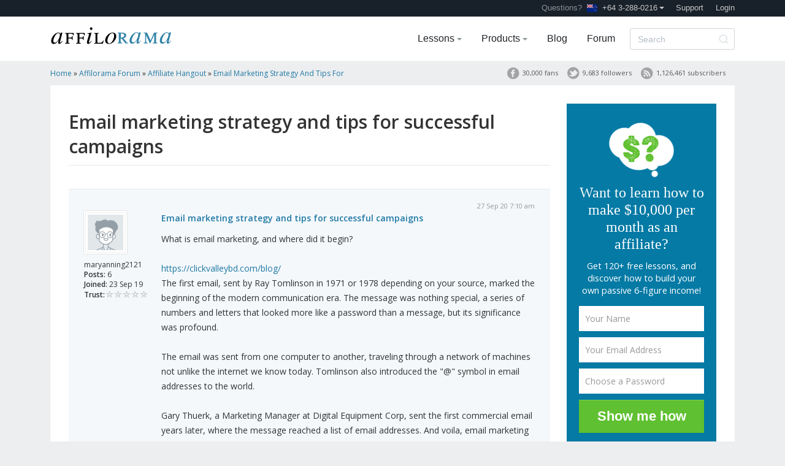

--- FILE ---
content_type: text/html; charset=UTF-8
request_url: https://www.affilorama.com/forum/affiliate-hangout/email-marketing-strategy-and-tips-for-successful-campaigns-t34680.html
body_size: 34311
content:
<!DOCTYPE html>
<html lang="en">
<head>
<!-- Google tag (gtag.js) -->
<script async src="https://www.googletagmanager.com/gtag/js?id=G-Q53T5XQKKW"></script>
<script>
    window.dataLayer = window.dataLayer || [];
    function gtag(){dataLayer.push(arguments);}
    gtag('js', new Date());

    gtag('config', 'G-Q53T5XQKKW');
</script><link rel="canonical" href="https://www.affilorama.com/forum/affiliate-hangout/email-marketing-strategy-and-tips-for-successful-campaigns-t34680.html" />
<meta http-equiv="content-type" content="text/html; charset=UTF-8" /><script type="text/javascript">(window.NREUM||(NREUM={})).init={ajax:{deny_list:["bam.nr-data.net"]},feature_flags:["soft_nav"]};(window.NREUM||(NREUM={})).loader_config={xpid:"UgUAVFNXGwACUFNRAwA=",licenseKey:"38459064f6",applicationID:"3242341",browserID:"3242348"};;/*! For license information please see nr-loader-full-1.308.0.min.js.LICENSE.txt */
(()=>{var e,t,r={384:(e,t,r)=>{"use strict";r.d(t,{NT:()=>a,US:()=>u,Zm:()=>o,bQ:()=>d,dV:()=>c,pV:()=>l});var n=r(6154),i=r(1863),s=r(1910);const a={beacon:"bam.nr-data.net",errorBeacon:"bam.nr-data.net"};function o(){return n.gm.NREUM||(n.gm.NREUM={}),void 0===n.gm.newrelic&&(n.gm.newrelic=n.gm.NREUM),n.gm.NREUM}function c(){let e=o();return e.o||(e.o={ST:n.gm.setTimeout,SI:n.gm.setImmediate||n.gm.setInterval,CT:n.gm.clearTimeout,XHR:n.gm.XMLHttpRequest,REQ:n.gm.Request,EV:n.gm.Event,PR:n.gm.Promise,MO:n.gm.MutationObserver,FETCH:n.gm.fetch,WS:n.gm.WebSocket},(0,s.i)(...Object.values(e.o))),e}function d(e,t){let r=o();r.initializedAgents??={},t.initializedAt={ms:(0,i.t)(),date:new Date},r.initializedAgents[e]=t}function u(e,t){o()[e]=t}function l(){return function(){let e=o();const t=e.info||{};e.info={beacon:a.beacon,errorBeacon:a.errorBeacon,...t}}(),function(){let e=o();const t=e.init||{};e.init={...t}}(),c(),function(){let e=o();const t=e.loader_config||{};e.loader_config={...t}}(),o()}},782:(e,t,r)=>{"use strict";r.d(t,{T:()=>n});const n=r(860).K7.pageViewTiming},860:(e,t,r)=>{"use strict";r.d(t,{$J:()=>u,K7:()=>c,P3:()=>d,XX:()=>i,Yy:()=>o,df:()=>s,qY:()=>n,v4:()=>a});const n="events",i="jserrors",s="browser/blobs",a="rum",o="browser/logs",c={ajax:"ajax",genericEvents:"generic_events",jserrors:i,logging:"logging",metrics:"metrics",pageAction:"page_action",pageViewEvent:"page_view_event",pageViewTiming:"page_view_timing",sessionReplay:"session_replay",sessionTrace:"session_trace",softNav:"soft_navigations",spa:"spa"},d={[c.pageViewEvent]:1,[c.pageViewTiming]:2,[c.metrics]:3,[c.jserrors]:4,[c.spa]:5,[c.ajax]:6,[c.sessionTrace]:7,[c.softNav]:8,[c.sessionReplay]:9,[c.logging]:10,[c.genericEvents]:11},u={[c.pageViewEvent]:a,[c.pageViewTiming]:n,[c.ajax]:n,[c.spa]:n,[c.softNav]:n,[c.metrics]:i,[c.jserrors]:i,[c.sessionTrace]:s,[c.sessionReplay]:s,[c.logging]:o,[c.genericEvents]:"ins"}},944:(e,t,r)=>{"use strict";r.d(t,{R:()=>i});var n=r(3241);function i(e,t){"function"==typeof console.debug&&(console.debug("New Relic Warning: https://github.com/newrelic/newrelic-browser-agent/blob/main/docs/warning-codes.md#".concat(e),t),(0,n.W)({agentIdentifier:null,drained:null,type:"data",name:"warn",feature:"warn",data:{code:e,secondary:t}}))}},993:(e,t,r)=>{"use strict";r.d(t,{A$:()=>s,ET:()=>a,TZ:()=>o,p_:()=>i});var n=r(860);const i={ERROR:"ERROR",WARN:"WARN",INFO:"INFO",DEBUG:"DEBUG",TRACE:"TRACE"},s={OFF:0,ERROR:1,WARN:2,INFO:3,DEBUG:4,TRACE:5},a="log",o=n.K7.logging},1541:(e,t,r)=>{"use strict";r.d(t,{U:()=>i,f:()=>n});const n={MFE:"MFE",BA:"BA"};function i(e,t){if(2!==t?.harvestEndpointVersion)return{};const r=t.agentRef.runtime.appMetadata.agents[0].entityGuid;return e?{"source.id":e.id,"source.name":e.name,"source.type":e.type,"parent.id":e.parent?.id||r,"parent.type":e.parent?.type||n.BA}:{"entity.guid":r,appId:t.agentRef.info.applicationID}}},1687:(e,t,r)=>{"use strict";r.d(t,{Ak:()=>d,Ze:()=>h,x3:()=>u});var n=r(3241),i=r(7836),s=r(3606),a=r(860),o=r(2646);const c={};function d(e,t){const r={staged:!1,priority:a.P3[t]||0};l(e),c[e].get(t)||c[e].set(t,r)}function u(e,t){e&&c[e]&&(c[e].get(t)&&c[e].delete(t),p(e,t,!1),c[e].size&&f(e))}function l(e){if(!e)throw new Error("agentIdentifier required");c[e]||(c[e]=new Map)}function h(e="",t="feature",r=!1){if(l(e),!e||!c[e].get(t)||r)return p(e,t);c[e].get(t).staged=!0,f(e)}function f(e){const t=Array.from(c[e]);t.every(([e,t])=>t.staged)&&(t.sort((e,t)=>e[1].priority-t[1].priority),t.forEach(([t])=>{c[e].delete(t),p(e,t)}))}function p(e,t,r=!0){const a=e?i.ee.get(e):i.ee,c=s.i.handlers;if(!a.aborted&&a.backlog&&c){if((0,n.W)({agentIdentifier:e,type:"lifecycle",name:"drain",feature:t}),r){const e=a.backlog[t],r=c[t];if(r){for(let t=0;e&&t<e.length;++t)g(e[t],r);Object.entries(r).forEach(([e,t])=>{Object.values(t||{}).forEach(t=>{t[0]?.on&&t[0]?.context()instanceof o.y&&t[0].on(e,t[1])})})}}a.isolatedBacklog||delete c[t],a.backlog[t]=null,a.emit("drain-"+t,[])}}function g(e,t){var r=e[1];Object.values(t[r]||{}).forEach(t=>{var r=e[0];if(t[0]===r){var n=t[1],i=e[3],s=e[2];n.apply(i,s)}})}},1738:(e,t,r)=>{"use strict";r.d(t,{U:()=>f,Y:()=>h});var n=r(3241),i=r(9908),s=r(1863),a=r(944),o=r(5701),c=r(3969),d=r(8362),u=r(860),l=r(4261);function h(e,t,r,s){const h=s||r;!h||h[e]&&h[e]!==d.d.prototype[e]||(h[e]=function(){(0,i.p)(c.xV,["API/"+e+"/called"],void 0,u.K7.metrics,r.ee),(0,n.W)({agentIdentifier:r.agentIdentifier,drained:!!o.B?.[r.agentIdentifier],type:"data",name:"api",feature:l.Pl+e,data:{}});try{return t.apply(this,arguments)}catch(e){(0,a.R)(23,e)}})}function f(e,t,r,n,a){const o=e.info;null===r?delete o.jsAttributes[t]:o.jsAttributes[t]=r,(a||null===r)&&(0,i.p)(l.Pl+n,[(0,s.t)(),t,r],void 0,"session",e.ee)}},1741:(e,t,r)=>{"use strict";r.d(t,{W:()=>s});var n=r(944),i=r(4261);class s{#e(e,...t){if(this[e]!==s.prototype[e])return this[e](...t);(0,n.R)(35,e)}addPageAction(e,t){return this.#e(i.hG,e,t)}register(e){return this.#e(i.eY,e)}recordCustomEvent(e,t){return this.#e(i.fF,e,t)}setPageViewName(e,t){return this.#e(i.Fw,e,t)}setCustomAttribute(e,t,r){return this.#e(i.cD,e,t,r)}noticeError(e,t){return this.#e(i.o5,e,t)}setUserId(e,t=!1){return this.#e(i.Dl,e,t)}setApplicationVersion(e){return this.#e(i.nb,e)}setErrorHandler(e){return this.#e(i.bt,e)}addRelease(e,t){return this.#e(i.k6,e,t)}log(e,t){return this.#e(i.$9,e,t)}start(){return this.#e(i.d3)}finished(e){return this.#e(i.BL,e)}recordReplay(){return this.#e(i.CH)}pauseReplay(){return this.#e(i.Tb)}addToTrace(e){return this.#e(i.U2,e)}setCurrentRouteName(e){return this.#e(i.PA,e)}interaction(e){return this.#e(i.dT,e)}wrapLogger(e,t,r){return this.#e(i.Wb,e,t,r)}measure(e,t){return this.#e(i.V1,e,t)}consent(e){return this.#e(i.Pv,e)}}},1863:(e,t,r)=>{"use strict";function n(){return Math.floor(performance.now())}r.d(t,{t:()=>n})},1910:(e,t,r)=>{"use strict";r.d(t,{i:()=>s});var n=r(944);const i=new Map;function s(...e){return e.every(e=>{if(i.has(e))return i.get(e);const t="function"==typeof e?e.toString():"",r=t.includes("[native code]"),s=t.includes("nrWrapper");return r||s||(0,n.R)(64,e?.name||t),i.set(e,r),r})}},2555:(e,t,r)=>{"use strict";r.d(t,{D:()=>o,f:()=>a});var n=r(384),i=r(8122);const s={beacon:n.NT.beacon,errorBeacon:n.NT.errorBeacon,licenseKey:void 0,applicationID:void 0,sa:void 0,queueTime:void 0,applicationTime:void 0,ttGuid:void 0,user:void 0,account:void 0,product:void 0,extra:void 0,jsAttributes:{},userAttributes:void 0,atts:void 0,transactionName:void 0,tNamePlain:void 0};function a(e){try{return!!e.licenseKey&&!!e.errorBeacon&&!!e.applicationID}catch(e){return!1}}const o=e=>(0,i.a)(e,s)},2614:(e,t,r)=>{"use strict";r.d(t,{BB:()=>a,H3:()=>n,g:()=>d,iL:()=>c,tS:()=>o,uh:()=>i,wk:()=>s});const n="NRBA",i="SESSION",s=144e5,a=18e5,o={STARTED:"session-started",PAUSE:"session-pause",RESET:"session-reset",RESUME:"session-resume",UPDATE:"session-update"},c={SAME_TAB:"same-tab",CROSS_TAB:"cross-tab"},d={OFF:0,FULL:1,ERROR:2}},2646:(e,t,r)=>{"use strict";r.d(t,{y:()=>n});class n{constructor(e){this.contextId=e}}},2843:(e,t,r)=>{"use strict";r.d(t,{G:()=>s,u:()=>i});var n=r(3878);function i(e,t=!1,r,i){(0,n.DD)("visibilitychange",function(){if(t)return void("hidden"===document.visibilityState&&e());e(document.visibilityState)},r,i)}function s(e,t,r){(0,n.sp)("pagehide",e,t,r)}},3241:(e,t,r)=>{"use strict";r.d(t,{W:()=>s});var n=r(6154);const i="newrelic";function s(e={}){try{n.gm.dispatchEvent(new CustomEvent(i,{detail:e}))}catch(e){}}},3304:(e,t,r)=>{"use strict";r.d(t,{A:()=>s});var n=r(7836);const i=()=>{const e=new WeakSet;return(t,r)=>{if("object"==typeof r&&null!==r){if(e.has(r))return;e.add(r)}return r}};function s(e){try{return JSON.stringify(e,i())??""}catch(e){try{n.ee.emit("internal-error",[e])}catch(e){}return""}}},3333:(e,t,r)=>{"use strict";r.d(t,{$v:()=>u,TZ:()=>n,Xh:()=>c,Zp:()=>i,kd:()=>d,mq:()=>o,nf:()=>a,qN:()=>s});const n=r(860).K7.genericEvents,i=["auxclick","click","copy","keydown","paste","scrollend"],s=["focus","blur"],a=4,o=1e3,c=2e3,d=["PageAction","UserAction","BrowserPerformance"],u={RESOURCES:"experimental.resources",REGISTER:"register"}},3434:(e,t,r)=>{"use strict";r.d(t,{Jt:()=>s,YM:()=>d});var n=r(7836),i=r(5607);const s="nr@original:".concat(i.W),a=50;var o=Object.prototype.hasOwnProperty,c=!1;function d(e,t){return e||(e=n.ee),r.inPlace=function(e,t,n,i,s){n||(n="");const a="-"===n.charAt(0);for(let o=0;o<t.length;o++){const c=t[o],d=e[c];l(d)||(e[c]=r(d,a?c+n:n,i,c,s))}},r.flag=s,r;function r(t,r,n,c,d){return l(t)?t:(r||(r=""),nrWrapper[s]=t,function(e,t,r){if(Object.defineProperty&&Object.keys)try{return Object.keys(e).forEach(function(r){Object.defineProperty(t,r,{get:function(){return e[r]},set:function(t){return e[r]=t,t}})}),t}catch(e){u([e],r)}for(var n in e)o.call(e,n)&&(t[n]=e[n])}(t,nrWrapper,e),nrWrapper);function nrWrapper(){var s,o,l,h;let f;try{o=this,s=[...arguments],l="function"==typeof n?n(s,o):n||{}}catch(t){u([t,"",[s,o,c],l],e)}i(r+"start",[s,o,c],l,d);const p=performance.now();let g;try{return h=t.apply(o,s),g=performance.now(),h}catch(e){throw g=performance.now(),i(r+"err",[s,o,e],l,d),f=e,f}finally{const e=g-p,t={start:p,end:g,duration:e,isLongTask:e>=a,methodName:c,thrownError:f};t.isLongTask&&i("long-task",[t,o],l,d),i(r+"end",[s,o,h],l,d)}}}function i(r,n,i,s){if(!c||t){var a=c;c=!0;try{e.emit(r,n,i,t,s)}catch(t){u([t,r,n,i],e)}c=a}}}function u(e,t){t||(t=n.ee);try{t.emit("internal-error",e)}catch(e){}}function l(e){return!(e&&"function"==typeof e&&e.apply&&!e[s])}},3606:(e,t,r)=>{"use strict";r.d(t,{i:()=>s});var n=r(9908);s.on=a;var i=s.handlers={};function s(e,t,r,s){a(s||n.d,i,e,t,r)}function a(e,t,r,i,s){s||(s="feature"),e||(e=n.d);var a=t[s]=t[s]||{};(a[r]=a[r]||[]).push([e,i])}},3738:(e,t,r)=>{"use strict";r.d(t,{He:()=>i,Kp:()=>o,Lc:()=>d,Rz:()=>u,TZ:()=>n,bD:()=>s,d3:()=>a,jx:()=>l,sl:()=>h,uP:()=>c});const n=r(860).K7.sessionTrace,i="bstResource",s="resource",a="-start",o="-end",c="fn"+a,d="fn"+o,u="pushState",l=1e3,h=3e4},3785:(e,t,r)=>{"use strict";r.d(t,{R:()=>c,b:()=>d});var n=r(9908),i=r(1863),s=r(860),a=r(3969),o=r(993);function c(e,t,r={},c=o.p_.INFO,d=!0,u,l=(0,i.t)()){(0,n.p)(a.xV,["API/logging/".concat(c.toLowerCase(),"/called")],void 0,s.K7.metrics,e),(0,n.p)(o.ET,[l,t,r,c,d,u],void 0,s.K7.logging,e)}function d(e){return"string"==typeof e&&Object.values(o.p_).some(t=>t===e.toUpperCase().trim())}},3878:(e,t,r)=>{"use strict";function n(e,t){return{capture:e,passive:!1,signal:t}}function i(e,t,r=!1,i){window.addEventListener(e,t,n(r,i))}function s(e,t,r=!1,i){document.addEventListener(e,t,n(r,i))}r.d(t,{DD:()=>s,jT:()=>n,sp:()=>i})},3969:(e,t,r)=>{"use strict";r.d(t,{TZ:()=>n,XG:()=>o,rs:()=>i,xV:()=>a,z_:()=>s});const n=r(860).K7.metrics,i="sm",s="cm",a="storeSupportabilityMetrics",o="storeEventMetrics"},4234:(e,t,r)=>{"use strict";r.d(t,{W:()=>s});var n=r(7836),i=r(1687);class s{constructor(e,t){this.agentIdentifier=e,this.ee=n.ee.get(e),this.featureName=t,this.blocked=!1}deregisterDrain(){(0,i.x3)(this.agentIdentifier,this.featureName)}}},4261:(e,t,r)=>{"use strict";r.d(t,{$9:()=>d,BL:()=>o,CH:()=>f,Dl:()=>w,Fw:()=>y,PA:()=>m,Pl:()=>n,Pv:()=>T,Tb:()=>l,U2:()=>s,V1:()=>E,Wb:()=>x,bt:()=>b,cD:()=>v,d3:()=>R,dT:()=>c,eY:()=>p,fF:()=>h,hG:()=>i,k6:()=>a,nb:()=>g,o5:()=>u});const n="api-",i="addPageAction",s="addToTrace",a="addRelease",o="finished",c="interaction",d="log",u="noticeError",l="pauseReplay",h="recordCustomEvent",f="recordReplay",p="register",g="setApplicationVersion",m="setCurrentRouteName",v="setCustomAttribute",b="setErrorHandler",y="setPageViewName",w="setUserId",R="start",x="wrapLogger",E="measure",T="consent"},5205:(e,t,r)=>{"use strict";r.d(t,{j:()=>S});var n=r(384),i=r(1741);var s=r(2555),a=r(3333);const o=e=>{if(!e||"string"!=typeof e)return!1;try{document.createDocumentFragment().querySelector(e)}catch{return!1}return!0};var c=r(2614),d=r(944),u=r(8122);const l="[data-nr-mask]",h=e=>(0,u.a)(e,(()=>{const e={feature_flags:[],experimental:{allow_registered_children:!1,resources:!1},mask_selector:"*",block_selector:"[data-nr-block]",mask_input_options:{color:!1,date:!1,"datetime-local":!1,email:!1,month:!1,number:!1,range:!1,search:!1,tel:!1,text:!1,time:!1,url:!1,week:!1,textarea:!1,select:!1,password:!0}};return{ajax:{deny_list:void 0,block_internal:!0,enabled:!0,autoStart:!0},api:{get allow_registered_children(){return e.feature_flags.includes(a.$v.REGISTER)||e.experimental.allow_registered_children},set allow_registered_children(t){e.experimental.allow_registered_children=t},duplicate_registered_data:!1},browser_consent_mode:{enabled:!1},distributed_tracing:{enabled:void 0,exclude_newrelic_header:void 0,cors_use_newrelic_header:void 0,cors_use_tracecontext_headers:void 0,allowed_origins:void 0},get feature_flags(){return e.feature_flags},set feature_flags(t){e.feature_flags=t},generic_events:{enabled:!0,autoStart:!0},harvest:{interval:30},jserrors:{enabled:!0,autoStart:!0},logging:{enabled:!0,autoStart:!0},metrics:{enabled:!0,autoStart:!0},obfuscate:void 0,page_action:{enabled:!0},page_view_event:{enabled:!0,autoStart:!0},page_view_timing:{enabled:!0,autoStart:!0},performance:{capture_marks:!1,capture_measures:!1,capture_detail:!0,resources:{get enabled(){return e.feature_flags.includes(a.$v.RESOURCES)||e.experimental.resources},set enabled(t){e.experimental.resources=t},asset_types:[],first_party_domains:[],ignore_newrelic:!0}},privacy:{cookies_enabled:!0},proxy:{assets:void 0,beacon:void 0},session:{expiresMs:c.wk,inactiveMs:c.BB},session_replay:{autoStart:!0,enabled:!1,preload:!1,sampling_rate:10,error_sampling_rate:100,collect_fonts:!1,inline_images:!1,fix_stylesheets:!0,mask_all_inputs:!0,get mask_text_selector(){return e.mask_selector},set mask_text_selector(t){o(t)?e.mask_selector="".concat(t,",").concat(l):""===t||null===t?e.mask_selector=l:(0,d.R)(5,t)},get block_class(){return"nr-block"},get ignore_class(){return"nr-ignore"},get mask_text_class(){return"nr-mask"},get block_selector(){return e.block_selector},set block_selector(t){o(t)?e.block_selector+=",".concat(t):""!==t&&(0,d.R)(6,t)},get mask_input_options(){return e.mask_input_options},set mask_input_options(t){t&&"object"==typeof t?e.mask_input_options={...t,password:!0}:(0,d.R)(7,t)}},session_trace:{enabled:!0,autoStart:!0},soft_navigations:{enabled:!0,autoStart:!0},spa:{enabled:!0,autoStart:!0},ssl:void 0,user_actions:{enabled:!0,elementAttributes:["id","className","tagName","type"]}}})());var f=r(6154),p=r(9324);let g=0;const m={buildEnv:p.F3,distMethod:p.Xs,version:p.xv,originTime:f.WN},v={consented:!1},b={appMetadata:{},get consented(){return this.session?.state?.consent||v.consented},set consented(e){v.consented=e},customTransaction:void 0,denyList:void 0,disabled:!1,harvester:void 0,isolatedBacklog:!1,isRecording:!1,loaderType:void 0,maxBytes:3e4,obfuscator:void 0,onerror:void 0,ptid:void 0,releaseIds:{},session:void 0,timeKeeper:void 0,registeredEntities:[],jsAttributesMetadata:{bytes:0},get harvestCount(){return++g}},y=e=>{const t=(0,u.a)(e,b),r=Object.keys(m).reduce((e,t)=>(e[t]={value:m[t],writable:!1,configurable:!0,enumerable:!0},e),{});return Object.defineProperties(t,r)};var w=r(5701);const R=e=>{const t=e.startsWith("http");e+="/",r.p=t?e:"https://"+e};var x=r(7836),E=r(3241);const T={accountID:void 0,trustKey:void 0,agentID:void 0,licenseKey:void 0,applicationID:void 0,xpid:void 0},A=e=>(0,u.a)(e,T),_=new Set;function S(e,t={},r,a){let{init:o,info:c,loader_config:d,runtime:u={},exposed:l=!0}=t;if(!c){const e=(0,n.pV)();o=e.init,c=e.info,d=e.loader_config}e.init=h(o||{}),e.loader_config=A(d||{}),c.jsAttributes??={},f.bv&&(c.jsAttributes.isWorker=!0),e.info=(0,s.D)(c);const p=e.init,g=[c.beacon,c.errorBeacon];_.has(e.agentIdentifier)||(p.proxy.assets&&(R(p.proxy.assets),g.push(p.proxy.assets)),p.proxy.beacon&&g.push(p.proxy.beacon),e.beacons=[...g],function(e){const t=(0,n.pV)();Object.getOwnPropertyNames(i.W.prototype).forEach(r=>{const n=i.W.prototype[r];if("function"!=typeof n||"constructor"===n)return;let s=t[r];e[r]&&!1!==e.exposed&&"micro-agent"!==e.runtime?.loaderType&&(t[r]=(...t)=>{const n=e[r](...t);return s?s(...t):n})})}(e),(0,n.US)("activatedFeatures",w.B)),u.denyList=[...p.ajax.deny_list||[],...p.ajax.block_internal?g:[]],u.ptid=e.agentIdentifier,u.loaderType=r,e.runtime=y(u),_.has(e.agentIdentifier)||(e.ee=x.ee.get(e.agentIdentifier),e.exposed=l,(0,E.W)({agentIdentifier:e.agentIdentifier,drained:!!w.B?.[e.agentIdentifier],type:"lifecycle",name:"initialize",feature:void 0,data:e.config})),_.add(e.agentIdentifier)}},5270:(e,t,r)=>{"use strict";r.d(t,{Aw:()=>a,SR:()=>s,rF:()=>o});var n=r(384),i=r(7767);function s(e){return!!(0,n.dV)().o.MO&&(0,i.V)(e)&&!0===e?.session_trace.enabled}function a(e){return!0===e?.session_replay.preload&&s(e)}function o(e,t){try{if("string"==typeof t?.type){if("password"===t.type.toLowerCase())return"*".repeat(e?.length||0);if(void 0!==t?.dataset?.nrUnmask||t?.classList?.contains("nr-unmask"))return e}}catch(e){}return"string"==typeof e?e.replace(/[\S]/g,"*"):"*".repeat(e?.length||0)}},5289:(e,t,r)=>{"use strict";r.d(t,{GG:()=>a,Qr:()=>c,sB:()=>o});var n=r(3878),i=r(6389);function s(){return"undefined"==typeof document||"complete"===document.readyState}function a(e,t){if(s())return e();const r=(0,i.J)(e),a=setInterval(()=>{s()&&(clearInterval(a),r())},500);(0,n.sp)("load",r,t)}function o(e){if(s())return e();(0,n.DD)("DOMContentLoaded",e)}function c(e){if(s())return e();(0,n.sp)("popstate",e)}},5607:(e,t,r)=>{"use strict";r.d(t,{W:()=>n});const n=(0,r(9566).bz)()},5701:(e,t,r)=>{"use strict";r.d(t,{B:()=>s,t:()=>a});var n=r(3241);const i=new Set,s={};function a(e,t){const r=t.agentIdentifier;s[r]??={},e&&"object"==typeof e&&(i.has(r)||(t.ee.emit("rumresp",[e]),s[r]=e,i.add(r),(0,n.W)({agentIdentifier:r,loaded:!0,drained:!0,type:"lifecycle",name:"load",feature:void 0,data:e})))}},6154:(e,t,r)=>{"use strict";r.d(t,{OF:()=>d,RI:()=>i,WN:()=>h,bv:()=>s,eN:()=>f,gm:()=>a,lR:()=>l,m:()=>c,mw:()=>o,sb:()=>u});var n=r(1863);const i="undefined"!=typeof window&&!!window.document,s="undefined"!=typeof WorkerGlobalScope&&("undefined"!=typeof self&&self instanceof WorkerGlobalScope&&self.navigator instanceof WorkerNavigator||"undefined"!=typeof globalThis&&globalThis instanceof WorkerGlobalScope&&globalThis.navigator instanceof WorkerNavigator),a=i?window:"undefined"!=typeof WorkerGlobalScope&&("undefined"!=typeof self&&self instanceof WorkerGlobalScope&&self||"undefined"!=typeof globalThis&&globalThis instanceof WorkerGlobalScope&&globalThis),o=Boolean("hidden"===a?.document?.visibilityState),c=""+a?.location,d=/iPad|iPhone|iPod/.test(a.navigator?.userAgent),u=d&&"undefined"==typeof SharedWorker,l=(()=>{const e=a.navigator?.userAgent?.match(/Firefox[/\s](\d+\.\d+)/);return Array.isArray(e)&&e.length>=2?+e[1]:0})(),h=Date.now()-(0,n.t)(),f=()=>"undefined"!=typeof PerformanceNavigationTiming&&a?.performance?.getEntriesByType("navigation")?.[0]?.responseStart},6344:(e,t,r)=>{"use strict";r.d(t,{BB:()=>u,Qb:()=>l,TZ:()=>i,Ug:()=>a,Vh:()=>s,_s:()=>o,bc:()=>d,yP:()=>c});var n=r(2614);const i=r(860).K7.sessionReplay,s="errorDuringReplay",a=.12,o={DomContentLoaded:0,Load:1,FullSnapshot:2,IncrementalSnapshot:3,Meta:4,Custom:5},c={[n.g.ERROR]:15e3,[n.g.FULL]:3e5,[n.g.OFF]:0},d={RESET:{message:"Session was reset",sm:"Reset"},IMPORT:{message:"Recorder failed to import",sm:"Import"},TOO_MANY:{message:"429: Too Many Requests",sm:"Too-Many"},TOO_BIG:{message:"Payload was too large",sm:"Too-Big"},CROSS_TAB:{message:"Session Entity was set to OFF on another tab",sm:"Cross-Tab"},ENTITLEMENTS:{message:"Session Replay is not allowed and will not be started",sm:"Entitlement"}},u=5e3,l={API:"api",RESUME:"resume",SWITCH_TO_FULL:"switchToFull",INITIALIZE:"initialize",PRELOAD:"preload"}},6389:(e,t,r)=>{"use strict";function n(e,t=500,r={}){const n=r?.leading||!1;let i;return(...r)=>{n&&void 0===i&&(e.apply(this,r),i=setTimeout(()=>{i=clearTimeout(i)},t)),n||(clearTimeout(i),i=setTimeout(()=>{e.apply(this,r)},t))}}function i(e){let t=!1;return(...r)=>{t||(t=!0,e.apply(this,r))}}r.d(t,{J:()=>i,s:()=>n})},6630:(e,t,r)=>{"use strict";r.d(t,{T:()=>n});const n=r(860).K7.pageViewEvent},6774:(e,t,r)=>{"use strict";r.d(t,{T:()=>n});const n=r(860).K7.jserrors},7295:(e,t,r)=>{"use strict";r.d(t,{Xv:()=>a,gX:()=>i,iW:()=>s});var n=[];function i(e){if(!e||s(e))return!1;if(0===n.length)return!0;if("*"===n[0].hostname)return!1;for(var t=0;t<n.length;t++){var r=n[t];if(r.hostname.test(e.hostname)&&r.pathname.test(e.pathname))return!1}return!0}function s(e){return void 0===e.hostname}function a(e){if(n=[],e&&e.length)for(var t=0;t<e.length;t++){let r=e[t];if(!r)continue;if("*"===r)return void(n=[{hostname:"*"}]);0===r.indexOf("http://")?r=r.substring(7):0===r.indexOf("https://")&&(r=r.substring(8));const i=r.indexOf("/");let s,a;i>0?(s=r.substring(0,i),a=r.substring(i)):(s=r,a="*");let[c]=s.split(":");n.push({hostname:o(c),pathname:o(a,!0)})}}function o(e,t=!1){const r=e.replace(/[.+?^${}()|[\]\\]/g,e=>"\\"+e).replace(/\*/g,".*?");return new RegExp((t?"^":"")+r+"$")}},7485:(e,t,r)=>{"use strict";r.d(t,{D:()=>i});var n=r(6154);function i(e){if(0===(e||"").indexOf("data:"))return{protocol:"data"};try{const t=new URL(e,location.href),r={port:t.port,hostname:t.hostname,pathname:t.pathname,search:t.search,protocol:t.protocol.slice(0,t.protocol.indexOf(":")),sameOrigin:t.protocol===n.gm?.location?.protocol&&t.host===n.gm?.location?.host};return r.port&&""!==r.port||("http:"===t.protocol&&(r.port="80"),"https:"===t.protocol&&(r.port="443")),r.pathname&&""!==r.pathname?r.pathname.startsWith("/")||(r.pathname="/".concat(r.pathname)):r.pathname="/",r}catch(e){return{}}}},7699:(e,t,r)=>{"use strict";r.d(t,{It:()=>s,KC:()=>o,No:()=>i,qh:()=>a});var n=r(860);const i=16e3,s=1e6,a="SESSION_ERROR",o={[n.K7.logging]:!0,[n.K7.genericEvents]:!1,[n.K7.jserrors]:!1,[n.K7.ajax]:!1}},7767:(e,t,r)=>{"use strict";r.d(t,{V:()=>i});var n=r(6154);const i=e=>n.RI&&!0===e?.privacy.cookies_enabled},7836:(e,t,r)=>{"use strict";r.d(t,{P:()=>o,ee:()=>c});var n=r(384),i=r(8990),s=r(2646),a=r(5607);const o="nr@context:".concat(a.W),c=function e(t,r){var n={},a={},u={},l=!1;try{l=16===r.length&&d.initializedAgents?.[r]?.runtime.isolatedBacklog}catch(e){}var h={on:p,addEventListener:p,removeEventListener:function(e,t){var r=n[e];if(!r)return;for(var i=0;i<r.length;i++)r[i]===t&&r.splice(i,1)},emit:function(e,r,n,i,s){!1!==s&&(s=!0);if(c.aborted&&!i)return;t&&s&&t.emit(e,r,n);var o=f(n);g(e).forEach(e=>{e.apply(o,r)});var d=v()[a[e]];d&&d.push([h,e,r,o]);return o},get:m,listeners:g,context:f,buffer:function(e,t){const r=v();if(t=t||"feature",h.aborted)return;Object.entries(e||{}).forEach(([e,n])=>{a[n]=t,t in r||(r[t]=[])})},abort:function(){h._aborted=!0,Object.keys(h.backlog).forEach(e=>{delete h.backlog[e]})},isBuffering:function(e){return!!v()[a[e]]},debugId:r,backlog:l?{}:t&&"object"==typeof t.backlog?t.backlog:{},isolatedBacklog:l};return Object.defineProperty(h,"aborted",{get:()=>{let e=h._aborted||!1;return e||(t&&(e=t.aborted),e)}}),h;function f(e){return e&&e instanceof s.y?e:e?(0,i.I)(e,o,()=>new s.y(o)):new s.y(o)}function p(e,t){n[e]=g(e).concat(t)}function g(e){return n[e]||[]}function m(t){return u[t]=u[t]||e(h,t)}function v(){return h.backlog}}(void 0,"globalEE"),d=(0,n.Zm)();d.ee||(d.ee=c)},8122:(e,t,r)=>{"use strict";r.d(t,{a:()=>i});var n=r(944);function i(e,t){try{if(!e||"object"!=typeof e)return(0,n.R)(3);if(!t||"object"!=typeof t)return(0,n.R)(4);const r=Object.create(Object.getPrototypeOf(t),Object.getOwnPropertyDescriptors(t)),s=0===Object.keys(r).length?e:r;for(let a in s)if(void 0!==e[a])try{if(null===e[a]){r[a]=null;continue}Array.isArray(e[a])&&Array.isArray(t[a])?r[a]=Array.from(new Set([...e[a],...t[a]])):"object"==typeof e[a]&&"object"==typeof t[a]?r[a]=i(e[a],t[a]):r[a]=e[a]}catch(e){r[a]||(0,n.R)(1,e)}return r}catch(e){(0,n.R)(2,e)}}},8139:(e,t,r)=>{"use strict";r.d(t,{u:()=>h});var n=r(7836),i=r(3434),s=r(8990),a=r(6154);const o={},c=a.gm.XMLHttpRequest,d="addEventListener",u="removeEventListener",l="nr@wrapped:".concat(n.P);function h(e){var t=function(e){return(e||n.ee).get("events")}(e);if(o[t.debugId]++)return t;o[t.debugId]=1;var r=(0,i.YM)(t,!0);function h(e){r.inPlace(e,[d,u],"-",p)}function p(e,t){return e[1]}return"getPrototypeOf"in Object&&(a.RI&&f(document,h),c&&f(c.prototype,h),f(a.gm,h)),t.on(d+"-start",function(e,t){var n=e[1];if(null!==n&&("function"==typeof n||"object"==typeof n)&&"newrelic"!==e[0]){var i=(0,s.I)(n,l,function(){var e={object:function(){if("function"!=typeof n.handleEvent)return;return n.handleEvent.apply(n,arguments)},function:n}[typeof n];return e?r(e,"fn-",null,e.name||"anonymous"):n});this.wrapped=e[1]=i}}),t.on(u+"-start",function(e){e[1]=this.wrapped||e[1]}),t}function f(e,t,...r){let n=e;for(;"object"==typeof n&&!Object.prototype.hasOwnProperty.call(n,d);)n=Object.getPrototypeOf(n);n&&t(n,...r)}},8362:(e,t,r)=>{"use strict";r.d(t,{d:()=>s});var n=r(9566),i=r(1741);class s extends i.W{agentIdentifier=(0,n.LA)(16)}},8374:(e,t,r)=>{r.nc=(()=>{try{return document?.currentScript?.nonce}catch(e){}return""})()},8990:(e,t,r)=>{"use strict";r.d(t,{I:()=>i});var n=Object.prototype.hasOwnProperty;function i(e,t,r){if(n.call(e,t))return e[t];var i=r();if(Object.defineProperty&&Object.keys)try{return Object.defineProperty(e,t,{value:i,writable:!0,enumerable:!1}),i}catch(e){}return e[t]=i,i}},9119:(e,t,r)=>{"use strict";r.d(t,{L:()=>s});var n=/([^?#]*)[^#]*(#[^?]*|$).*/,i=/([^?#]*)().*/;function s(e,t){return e?e.replace(t?n:i,"$1$2"):e}},9300:(e,t,r)=>{"use strict";r.d(t,{T:()=>n});const n=r(860).K7.ajax},9324:(e,t,r)=>{"use strict";r.d(t,{AJ:()=>a,F3:()=>i,Xs:()=>s,Yq:()=>o,xv:()=>n});const n="1.308.0",i="PROD",s="CDN",a="@newrelic/rrweb",o="1.0.1"},9566:(e,t,r)=>{"use strict";r.d(t,{LA:()=>o,ZF:()=>c,bz:()=>a,el:()=>d});var n=r(6154);const i="xxxxxxxx-xxxx-4xxx-yxxx-xxxxxxxxxxxx";function s(e,t){return e?15&e[t]:16*Math.random()|0}function a(){const e=n.gm?.crypto||n.gm?.msCrypto;let t,r=0;return e&&e.getRandomValues&&(t=e.getRandomValues(new Uint8Array(30))),i.split("").map(e=>"x"===e?s(t,r++).toString(16):"y"===e?(3&s()|8).toString(16):e).join("")}function o(e){const t=n.gm?.crypto||n.gm?.msCrypto;let r,i=0;t&&t.getRandomValues&&(r=t.getRandomValues(new Uint8Array(e)));const a=[];for(var o=0;o<e;o++)a.push(s(r,i++).toString(16));return a.join("")}function c(){return o(16)}function d(){return o(32)}},9908:(e,t,r)=>{"use strict";r.d(t,{d:()=>n,p:()=>i});var n=r(7836).ee.get("handle");function i(e,t,r,i,s){s?(s.buffer([e],i),s.emit(e,t,r)):(n.buffer([e],i),n.emit(e,t,r))}}},n={};function i(e){var t=n[e];if(void 0!==t)return t.exports;var s=n[e]={exports:{}};return r[e](s,s.exports,i),s.exports}i.m=r,i.d=(e,t)=>{for(var r in t)i.o(t,r)&&!i.o(e,r)&&Object.defineProperty(e,r,{enumerable:!0,get:t[r]})},i.f={},i.e=e=>Promise.all(Object.keys(i.f).reduce((t,r)=>(i.f[r](e,t),t),[])),i.u=e=>({95:"nr-full-compressor",222:"nr-full-recorder",891:"nr-full"}[e]+"-1.308.0.min.js"),i.o=(e,t)=>Object.prototype.hasOwnProperty.call(e,t),e={},t="NRBA-1.308.0.PROD:",i.l=(r,n,s,a)=>{if(e[r])e[r].push(n);else{var o,c;if(void 0!==s)for(var d=document.getElementsByTagName("script"),u=0;u<d.length;u++){var l=d[u];if(l.getAttribute("src")==r||l.getAttribute("data-webpack")==t+s){o=l;break}}if(!o){c=!0;var h={891:"sha512-fcveNDcpRQS9OweGhN4uJe88Qmg+EVyH6j/wngwL2Le0m7LYyz7q+JDx7KBxsdDF4TaPVsSmHg12T3pHwdLa7w==",222:"sha512-O8ZzdvgB4fRyt7k2Qrr4STpR+tCA2mcQEig6/dP3rRy9uEx1CTKQ6cQ7Src0361y7xS434ua+zIPo265ZpjlEg==",95:"sha512-jDWejat/6/UDex/9XjYoPPmpMPuEvBCSuCg/0tnihjbn5bh9mP3An0NzFV9T5Tc+3kKhaXaZA8UIKPAanD2+Gw=="};(o=document.createElement("script")).charset="utf-8",i.nc&&o.setAttribute("nonce",i.nc),o.setAttribute("data-webpack",t+s),o.src=r,0!==o.src.indexOf(window.location.origin+"/")&&(o.crossOrigin="anonymous"),h[a]&&(o.integrity=h[a])}e[r]=[n];var f=(t,n)=>{o.onerror=o.onload=null,clearTimeout(p);var i=e[r];if(delete e[r],o.parentNode&&o.parentNode.removeChild(o),i&&i.forEach(e=>e(n)),t)return t(n)},p=setTimeout(f.bind(null,void 0,{type:"timeout",target:o}),12e4);o.onerror=f.bind(null,o.onerror),o.onload=f.bind(null,o.onload),c&&document.head.appendChild(o)}},i.r=e=>{"undefined"!=typeof Symbol&&Symbol.toStringTag&&Object.defineProperty(e,Symbol.toStringTag,{value:"Module"}),Object.defineProperty(e,"__esModule",{value:!0})},i.p="https://js-agent.newrelic.com/",(()=>{var e={85:0,959:0};i.f.j=(t,r)=>{var n=i.o(e,t)?e[t]:void 0;if(0!==n)if(n)r.push(n[2]);else{var s=new Promise((r,i)=>n=e[t]=[r,i]);r.push(n[2]=s);var a=i.p+i.u(t),o=new Error;i.l(a,r=>{if(i.o(e,t)&&(0!==(n=e[t])&&(e[t]=void 0),n)){var s=r&&("load"===r.type?"missing":r.type),a=r&&r.target&&r.target.src;o.message="Loading chunk "+t+" failed: ("+s+": "+a+")",o.name="ChunkLoadError",o.type=s,o.request=a,n[1](o)}},"chunk-"+t,t)}};var t=(t,r)=>{var n,s,[a,o,c]=r,d=0;if(a.some(t=>0!==e[t])){for(n in o)i.o(o,n)&&(i.m[n]=o[n]);if(c)c(i)}for(t&&t(r);d<a.length;d++)s=a[d],i.o(e,s)&&e[s]&&e[s][0](),e[s]=0},r=self["webpackChunk:NRBA-1.308.0.PROD"]=self["webpackChunk:NRBA-1.308.0.PROD"]||[];r.forEach(t.bind(null,0)),r.push=t.bind(null,r.push.bind(r))})(),(()=>{"use strict";i(8374);var e=i(8362),t=i(860);const r=Object.values(t.K7);var n=i(5205);var s=i(9908),a=i(1863),o=i(4261),c=i(1738);var d=i(1687),u=i(4234),l=i(5289),h=i(6154),f=i(944),p=i(5270),g=i(7767),m=i(6389),v=i(7699);class b extends u.W{constructor(e,t){super(e.agentIdentifier,t),this.agentRef=e,this.abortHandler=void 0,this.featAggregate=void 0,this.loadedSuccessfully=void 0,this.onAggregateImported=new Promise(e=>{this.loadedSuccessfully=e}),this.deferred=Promise.resolve(),!1===e.init[this.featureName].autoStart?this.deferred=new Promise((t,r)=>{this.ee.on("manual-start-all",(0,m.J)(()=>{(0,d.Ak)(e.agentIdentifier,this.featureName),t()}))}):(0,d.Ak)(e.agentIdentifier,t)}importAggregator(e,t,r={}){if(this.featAggregate)return;const n=async()=>{let n;await this.deferred;try{if((0,g.V)(e.init)){const{setupAgentSession:t}=await i.e(891).then(i.bind(i,8766));n=t(e)}}catch(e){(0,f.R)(20,e),this.ee.emit("internal-error",[e]),(0,s.p)(v.qh,[e],void 0,this.featureName,this.ee)}try{if(!this.#t(this.featureName,n,e.init))return(0,d.Ze)(this.agentIdentifier,this.featureName),void this.loadedSuccessfully(!1);const{Aggregate:i}=await t();this.featAggregate=new i(e,r),e.runtime.harvester.initializedAggregates.push(this.featAggregate),this.loadedSuccessfully(!0)}catch(e){(0,f.R)(34,e),this.abortHandler?.(),(0,d.Ze)(this.agentIdentifier,this.featureName,!0),this.loadedSuccessfully(!1),this.ee&&this.ee.abort()}};h.RI?(0,l.GG)(()=>n(),!0):n()}#t(e,r,n){if(this.blocked)return!1;switch(e){case t.K7.sessionReplay:return(0,p.SR)(n)&&!!r;case t.K7.sessionTrace:return!!r;default:return!0}}}var y=i(6630),w=i(2614),R=i(3241);class x extends b{static featureName=y.T;constructor(e){var t;super(e,y.T),this.setupInspectionEvents(e.agentIdentifier),t=e,(0,c.Y)(o.Fw,function(e,r){"string"==typeof e&&("/"!==e.charAt(0)&&(e="/"+e),t.runtime.customTransaction=(r||"http://custom.transaction")+e,(0,s.p)(o.Pl+o.Fw,[(0,a.t)()],void 0,void 0,t.ee))},t),this.importAggregator(e,()=>i.e(891).then(i.bind(i,3718)))}setupInspectionEvents(e){const t=(t,r)=>{t&&(0,R.W)({agentIdentifier:e,timeStamp:t.timeStamp,loaded:"complete"===t.target.readyState,type:"window",name:r,data:t.target.location+""})};(0,l.sB)(e=>{t(e,"DOMContentLoaded")}),(0,l.GG)(e=>{t(e,"load")}),(0,l.Qr)(e=>{t(e,"navigate")}),this.ee.on(w.tS.UPDATE,(t,r)=>{(0,R.W)({agentIdentifier:e,type:"lifecycle",name:"session",data:r})})}}var E=i(384);class T extends e.d{constructor(e){var t;(super(),h.gm)?(this.features={},(0,E.bQ)(this.agentIdentifier,this),this.desiredFeatures=new Set(e.features||[]),this.desiredFeatures.add(x),(0,n.j)(this,e,e.loaderType||"agent"),t=this,(0,c.Y)(o.cD,function(e,r,n=!1){if("string"==typeof e){if(["string","number","boolean"].includes(typeof r)||null===r)return(0,c.U)(t,e,r,o.cD,n);(0,f.R)(40,typeof r)}else(0,f.R)(39,typeof e)},t),function(e){(0,c.Y)(o.Dl,function(t,r=!1){if("string"!=typeof t&&null!==t)return void(0,f.R)(41,typeof t);const n=e.info.jsAttributes["enduser.id"];r&&null!=n&&n!==t?(0,s.p)(o.Pl+"setUserIdAndResetSession",[t],void 0,"session",e.ee):(0,c.U)(e,"enduser.id",t,o.Dl,!0)},e)}(this),function(e){(0,c.Y)(o.nb,function(t){if("string"==typeof t||null===t)return(0,c.U)(e,"application.version",t,o.nb,!1);(0,f.R)(42,typeof t)},e)}(this),function(e){(0,c.Y)(o.d3,function(){e.ee.emit("manual-start-all")},e)}(this),function(e){(0,c.Y)(o.Pv,function(t=!0){if("boolean"==typeof t){if((0,s.p)(o.Pl+o.Pv,[t],void 0,"session",e.ee),e.runtime.consented=t,t){const t=e.features.page_view_event;t.onAggregateImported.then(e=>{const r=t.featAggregate;e&&!r.sentRum&&r.sendRum()})}}else(0,f.R)(65,typeof t)},e)}(this),this.run()):(0,f.R)(21)}get config(){return{info:this.info,init:this.init,loader_config:this.loader_config,runtime:this.runtime}}get api(){return this}run(){try{const e=function(e){const t={};return r.forEach(r=>{t[r]=!!e[r]?.enabled}),t}(this.init),n=[...this.desiredFeatures];n.sort((e,r)=>t.P3[e.featureName]-t.P3[r.featureName]),n.forEach(r=>{if(!e[r.featureName]&&r.featureName!==t.K7.pageViewEvent)return;if(r.featureName===t.K7.spa)return void(0,f.R)(67);const n=function(e){switch(e){case t.K7.ajax:return[t.K7.jserrors];case t.K7.sessionTrace:return[t.K7.ajax,t.K7.pageViewEvent];case t.K7.sessionReplay:return[t.K7.sessionTrace];case t.K7.pageViewTiming:return[t.K7.pageViewEvent];default:return[]}}(r.featureName).filter(e=>!(e in this.features));n.length>0&&(0,f.R)(36,{targetFeature:r.featureName,missingDependencies:n}),this.features[r.featureName]=new r(this)})}catch(e){(0,f.R)(22,e);for(const e in this.features)this.features[e].abortHandler?.();const t=(0,E.Zm)();delete t.initializedAgents[this.agentIdentifier]?.features,delete this.sharedAggregator;return t.ee.get(this.agentIdentifier).abort(),!1}}}var A=i(2843),_=i(782);class S extends b{static featureName=_.T;constructor(e){super(e,_.T),h.RI&&((0,A.u)(()=>(0,s.p)("docHidden",[(0,a.t)()],void 0,_.T,this.ee),!0),(0,A.G)(()=>(0,s.p)("winPagehide",[(0,a.t)()],void 0,_.T,this.ee)),this.importAggregator(e,()=>i.e(891).then(i.bind(i,9018))))}}var O=i(3969);class I extends b{static featureName=O.TZ;constructor(e){super(e,O.TZ),h.RI&&document.addEventListener("securitypolicyviolation",e=>{(0,s.p)(O.xV,["Generic/CSPViolation/Detected"],void 0,this.featureName,this.ee)}),this.importAggregator(e,()=>i.e(891).then(i.bind(i,6555)))}}var P=i(6774),k=i(3878),N=i(3304);class D{constructor(e,t,r,n,i){this.name="UncaughtError",this.message="string"==typeof e?e:(0,N.A)(e),this.sourceURL=t,this.line=r,this.column=n,this.__newrelic=i}}function j(e){return M(e)?e:new D(void 0!==e?.message?e.message:e,e?.filename||e?.sourceURL,e?.lineno||e?.line,e?.colno||e?.col,e?.__newrelic,e?.cause)}function C(e){const t="Unhandled Promise Rejection: ";if(!e?.reason)return;if(M(e.reason)){try{e.reason.message.startsWith(t)||(e.reason.message=t+e.reason.message)}catch(e){}return j(e.reason)}const r=j(e.reason);return(r.message||"").startsWith(t)||(r.message=t+r.message),r}function L(e){if(e.error instanceof SyntaxError&&!/:\d+$/.test(e.error.stack?.trim())){const t=new D(e.message,e.filename,e.lineno,e.colno,e.error.__newrelic,e.cause);return t.name=SyntaxError.name,t}return M(e.error)?e.error:j(e)}function M(e){return e instanceof Error&&!!e.stack}function B(e,r,n,i,o=(0,a.t)()){"string"==typeof e&&(e=new Error(e)),(0,s.p)("err",[e,o,!1,r,n.runtime.isRecording,void 0,i],void 0,t.K7.jserrors,n.ee),(0,s.p)("uaErr",[],void 0,t.K7.genericEvents,n.ee)}var H=i(1541),K=i(993),W=i(3785);function U(e,{customAttributes:t={},level:r=K.p_.INFO}={},n,i,s=(0,a.t)()){(0,W.R)(n.ee,e,t,r,!1,i,s)}function F(e,r,n,i,c=(0,a.t)()){(0,s.p)(o.Pl+o.hG,[c,e,r,i],void 0,t.K7.genericEvents,n.ee)}function V(e,r,n,i,c=(0,a.t)()){const{start:d,end:u,customAttributes:l}=r||{},h={customAttributes:l||{}};if("object"!=typeof h.customAttributes||"string"!=typeof e||0===e.length)return void(0,f.R)(57);const p=(e,t)=>null==e?t:"number"==typeof e?e:e instanceof PerformanceMark?e.startTime:Number.NaN;if(h.start=p(d,0),h.end=p(u,c),Number.isNaN(h.start)||Number.isNaN(h.end))(0,f.R)(57);else{if(h.duration=h.end-h.start,!(h.duration<0))return(0,s.p)(o.Pl+o.V1,[h,e,i],void 0,t.K7.genericEvents,n.ee),h;(0,f.R)(58)}}function z(e,r={},n,i,c=(0,a.t)()){(0,s.p)(o.Pl+o.fF,[c,e,r,i],void 0,t.K7.genericEvents,n.ee)}function G(e){(0,c.Y)(o.eY,function(t){return Y(e,t)},e)}function Y(e,r,n){(0,f.R)(54,"newrelic.register"),r||={},r.type=H.f.MFE,r.licenseKey||=e.info.licenseKey,r.blocked=!1,r.parent=n||{},Array.isArray(r.tags)||(r.tags=[]);const i={};r.tags.forEach(e=>{"name"!==e&&"id"!==e&&(i["source.".concat(e)]=!0)}),r.isolated??=!0;let o=()=>{};const c=e.runtime.registeredEntities;if(!r.isolated){const e=c.find(({metadata:{target:{id:e}}})=>e===r.id&&!r.isolated);if(e)return e}const d=e=>{r.blocked=!0,o=e};function u(e){return"string"==typeof e&&!!e.trim()&&e.trim().length<501||"number"==typeof e}e.init.api.allow_registered_children||d((0,m.J)(()=>(0,f.R)(55))),u(r.id)&&u(r.name)||d((0,m.J)(()=>(0,f.R)(48,r)));const l={addPageAction:(t,n={})=>g(F,[t,{...i,...n},e],r),deregister:()=>{d((0,m.J)(()=>(0,f.R)(68)))},log:(t,n={})=>g(U,[t,{...n,customAttributes:{...i,...n.customAttributes||{}}},e],r),measure:(t,n={})=>g(V,[t,{...n,customAttributes:{...i,...n.customAttributes||{}}},e],r),noticeError:(t,n={})=>g(B,[t,{...i,...n},e],r),register:(t={})=>g(Y,[e,t],l.metadata.target),recordCustomEvent:(t,n={})=>g(z,[t,{...i,...n},e],r),setApplicationVersion:e=>p("application.version",e),setCustomAttribute:(e,t)=>p(e,t),setUserId:e=>p("enduser.id",e),metadata:{customAttributes:i,target:r}},h=()=>(r.blocked&&o(),r.blocked);h()||c.push(l);const p=(e,t)=>{h()||(i[e]=t)},g=(r,n,i)=>{if(h())return;const o=(0,a.t)();(0,s.p)(O.xV,["API/register/".concat(r.name,"/called")],void 0,t.K7.metrics,e.ee);try{if(e.init.api.duplicate_registered_data&&"register"!==r.name){let e=n;if(n[1]instanceof Object){const t={"child.id":i.id,"child.type":i.type};e="customAttributes"in n[1]?[n[0],{...n[1],customAttributes:{...n[1].customAttributes,...t}},...n.slice(2)]:[n[0],{...n[1],...t},...n.slice(2)]}r(...e,void 0,o)}return r(...n,i,o)}catch(e){(0,f.R)(50,e)}};return l}class q extends b{static featureName=P.T;constructor(e){var t;super(e,P.T),t=e,(0,c.Y)(o.o5,(e,r)=>B(e,r,t),t),function(e){(0,c.Y)(o.bt,function(t){e.runtime.onerror=t},e)}(e),function(e){let t=0;(0,c.Y)(o.k6,function(e,r){++t>10||(this.runtime.releaseIds[e.slice(-200)]=(""+r).slice(-200))},e)}(e),G(e);try{this.removeOnAbort=new AbortController}catch(e){}this.ee.on("internal-error",(t,r)=>{this.abortHandler&&(0,s.p)("ierr",[j(t),(0,a.t)(),!0,{},e.runtime.isRecording,r],void 0,this.featureName,this.ee)}),h.gm.addEventListener("unhandledrejection",t=>{this.abortHandler&&(0,s.p)("err",[C(t),(0,a.t)(),!1,{unhandledPromiseRejection:1},e.runtime.isRecording],void 0,this.featureName,this.ee)},(0,k.jT)(!1,this.removeOnAbort?.signal)),h.gm.addEventListener("error",t=>{this.abortHandler&&(0,s.p)("err",[L(t),(0,a.t)(),!1,{},e.runtime.isRecording],void 0,this.featureName,this.ee)},(0,k.jT)(!1,this.removeOnAbort?.signal)),this.abortHandler=this.#r,this.importAggregator(e,()=>i.e(891).then(i.bind(i,2176)))}#r(){this.removeOnAbort?.abort(),this.abortHandler=void 0}}var Z=i(8990);let X=1;function J(e){const t=typeof e;return!e||"object"!==t&&"function"!==t?-1:e===h.gm?0:(0,Z.I)(e,"nr@id",function(){return X++})}function Q(e){if("string"==typeof e&&e.length)return e.length;if("object"==typeof e){if("undefined"!=typeof ArrayBuffer&&e instanceof ArrayBuffer&&e.byteLength)return e.byteLength;if("undefined"!=typeof Blob&&e instanceof Blob&&e.size)return e.size;if(!("undefined"!=typeof FormData&&e instanceof FormData))try{return(0,N.A)(e).length}catch(e){return}}}var ee=i(8139),te=i(7836),re=i(3434);const ne={},ie=["open","send"];function se(e){var t=e||te.ee;const r=function(e){return(e||te.ee).get("xhr")}(t);if(void 0===h.gm.XMLHttpRequest)return r;if(ne[r.debugId]++)return r;ne[r.debugId]=1,(0,ee.u)(t);var n=(0,re.YM)(r),i=h.gm.XMLHttpRequest,s=h.gm.MutationObserver,a=h.gm.Promise,o=h.gm.setInterval,c="readystatechange",d=["onload","onerror","onabort","onloadstart","onloadend","onprogress","ontimeout"],u=[],l=h.gm.XMLHttpRequest=function(e){const t=new i(e),s=r.context(t);try{r.emit("new-xhr",[t],s),t.addEventListener(c,(a=s,function(){var e=this;e.readyState>3&&!a.resolved&&(a.resolved=!0,r.emit("xhr-resolved",[],e)),n.inPlace(e,d,"fn-",y)}),(0,k.jT)(!1))}catch(e){(0,f.R)(15,e);try{r.emit("internal-error",[e])}catch(e){}}var a;return t};function p(e,t){n.inPlace(t,["onreadystatechange"],"fn-",y)}if(function(e,t){for(var r in e)t[r]=e[r]}(i,l),l.prototype=i.prototype,n.inPlace(l.prototype,ie,"-xhr-",y),r.on("send-xhr-start",function(e,t){p(e,t),function(e){u.push(e),s&&(g?g.then(b):o?o(b):(m=-m,v.data=m))}(t)}),r.on("open-xhr-start",p),s){var g=a&&a.resolve();if(!o&&!a){var m=1,v=document.createTextNode(m);new s(b).observe(v,{characterData:!0})}}else t.on("fn-end",function(e){e[0]&&e[0].type===c||b()});function b(){for(var e=0;e<u.length;e++)p(0,u[e]);u.length&&(u=[])}function y(e,t){return t}return r}var ae="fetch-",oe=ae+"body-",ce=["arrayBuffer","blob","json","text","formData"],de=h.gm.Request,ue=h.gm.Response,le="prototype";const he={};function fe(e){const t=function(e){return(e||te.ee).get("fetch")}(e);if(!(de&&ue&&h.gm.fetch))return t;if(he[t.debugId]++)return t;function r(e,r,n){var i=e[r];"function"==typeof i&&(e[r]=function(){var e,r=[...arguments],s={};t.emit(n+"before-start",[r],s),s[te.P]&&s[te.P].dt&&(e=s[te.P].dt);var a=i.apply(this,r);return t.emit(n+"start",[r,e],a),a.then(function(e){return t.emit(n+"end",[null,e],a),e},function(e){throw t.emit(n+"end",[e],a),e})})}return he[t.debugId]=1,ce.forEach(e=>{r(de[le],e,oe),r(ue[le],e,oe)}),r(h.gm,"fetch",ae),t.on(ae+"end",function(e,r){var n=this;if(r){var i=r.headers.get("content-length");null!==i&&(n.rxSize=i),t.emit(ae+"done",[null,r],n)}else t.emit(ae+"done",[e],n)}),t}var pe=i(7485),ge=i(9566);class me{constructor(e){this.agentRef=e}generateTracePayload(e){const t=this.agentRef.loader_config;if(!this.shouldGenerateTrace(e)||!t)return null;var r=(t.accountID||"").toString()||null,n=(t.agentID||"").toString()||null,i=(t.trustKey||"").toString()||null;if(!r||!n)return null;var s=(0,ge.ZF)(),a=(0,ge.el)(),o=Date.now(),c={spanId:s,traceId:a,timestamp:o};return(e.sameOrigin||this.isAllowedOrigin(e)&&this.useTraceContextHeadersForCors())&&(c.traceContextParentHeader=this.generateTraceContextParentHeader(s,a),c.traceContextStateHeader=this.generateTraceContextStateHeader(s,o,r,n,i)),(e.sameOrigin&&!this.excludeNewrelicHeader()||!e.sameOrigin&&this.isAllowedOrigin(e)&&this.useNewrelicHeaderForCors())&&(c.newrelicHeader=this.generateTraceHeader(s,a,o,r,n,i)),c}generateTraceContextParentHeader(e,t){return"00-"+t+"-"+e+"-01"}generateTraceContextStateHeader(e,t,r,n,i){return i+"@nr=0-1-"+r+"-"+n+"-"+e+"----"+t}generateTraceHeader(e,t,r,n,i,s){if(!("function"==typeof h.gm?.btoa))return null;var a={v:[0,1],d:{ty:"Browser",ac:n,ap:i,id:e,tr:t,ti:r}};return s&&n!==s&&(a.d.tk=s),btoa((0,N.A)(a))}shouldGenerateTrace(e){return this.agentRef.init?.distributed_tracing?.enabled&&this.isAllowedOrigin(e)}isAllowedOrigin(e){var t=!1;const r=this.agentRef.init?.distributed_tracing;if(e.sameOrigin)t=!0;else if(r?.allowed_origins instanceof Array)for(var n=0;n<r.allowed_origins.length;n++){var i=(0,pe.D)(r.allowed_origins[n]);if(e.hostname===i.hostname&&e.protocol===i.protocol&&e.port===i.port){t=!0;break}}return t}excludeNewrelicHeader(){var e=this.agentRef.init?.distributed_tracing;return!!e&&!!e.exclude_newrelic_header}useNewrelicHeaderForCors(){var e=this.agentRef.init?.distributed_tracing;return!!e&&!1!==e.cors_use_newrelic_header}useTraceContextHeadersForCors(){var e=this.agentRef.init?.distributed_tracing;return!!e&&!!e.cors_use_tracecontext_headers}}var ve=i(9300),be=i(7295);function ye(e){return"string"==typeof e?e:e instanceof(0,E.dV)().o.REQ?e.url:h.gm?.URL&&e instanceof URL?e.href:void 0}var we=["load","error","abort","timeout"],Re=we.length,xe=(0,E.dV)().o.REQ,Ee=(0,E.dV)().o.XHR;const Te="X-NewRelic-App-Data";class Ae extends b{static featureName=ve.T;constructor(e){super(e,ve.T),this.dt=new me(e),this.handler=(e,t,r,n)=>(0,s.p)(e,t,r,n,this.ee);try{const e={xmlhttprequest:"xhr",fetch:"fetch",beacon:"beacon"};h.gm?.performance?.getEntriesByType("resource").forEach(r=>{if(r.initiatorType in e&&0!==r.responseStatus){const n={status:r.responseStatus},i={rxSize:r.transferSize,duration:Math.floor(r.duration),cbTime:0};_e(n,r.name),this.handler("xhr",[n,i,r.startTime,r.responseEnd,e[r.initiatorType]],void 0,t.K7.ajax)}})}catch(e){}fe(this.ee),se(this.ee),function(e,r,n,i){function o(e){var t=this;t.totalCbs=0,t.called=0,t.cbTime=0,t.end=E,t.ended=!1,t.xhrGuids={},t.lastSize=null,t.loadCaptureCalled=!1,t.params=this.params||{},t.metrics=this.metrics||{},t.latestLongtaskEnd=0,e.addEventListener("load",function(r){T(t,e)},(0,k.jT)(!1)),h.lR||e.addEventListener("progress",function(e){t.lastSize=e.loaded},(0,k.jT)(!1))}function c(e){this.params={method:e[0]},_e(this,e[1]),this.metrics={}}function d(t,r){e.loader_config.xpid&&this.sameOrigin&&r.setRequestHeader("X-NewRelic-ID",e.loader_config.xpid);var n=i.generateTracePayload(this.parsedOrigin);if(n){var s=!1;n.newrelicHeader&&(r.setRequestHeader("newrelic",n.newrelicHeader),s=!0),n.traceContextParentHeader&&(r.setRequestHeader("traceparent",n.traceContextParentHeader),n.traceContextStateHeader&&r.setRequestHeader("tracestate",n.traceContextStateHeader),s=!0),s&&(this.dt=n)}}function u(e,t){var n=this.metrics,i=e[0],s=this;if(n&&i){var o=Q(i);o&&(n.txSize=o)}this.startTime=(0,a.t)(),this.body=i,this.listener=function(e){try{"abort"!==e.type||s.loadCaptureCalled||(s.params.aborted=!0),("load"!==e.type||s.called===s.totalCbs&&(s.onloadCalled||"function"!=typeof t.onload)&&"function"==typeof s.end)&&s.end(t)}catch(e){try{r.emit("internal-error",[e])}catch(e){}}};for(var c=0;c<Re;c++)t.addEventListener(we[c],this.listener,(0,k.jT)(!1))}function l(e,t,r){this.cbTime+=e,t?this.onloadCalled=!0:this.called+=1,this.called!==this.totalCbs||!this.onloadCalled&&"function"==typeof r.onload||"function"!=typeof this.end||this.end(r)}function f(e,t){var r=""+J(e)+!!t;this.xhrGuids&&!this.xhrGuids[r]&&(this.xhrGuids[r]=!0,this.totalCbs+=1)}function p(e,t){var r=""+J(e)+!!t;this.xhrGuids&&this.xhrGuids[r]&&(delete this.xhrGuids[r],this.totalCbs-=1)}function g(){this.endTime=(0,a.t)()}function m(e,t){t instanceof Ee&&"load"===e[0]&&r.emit("xhr-load-added",[e[1],e[2]],t)}function v(e,t){t instanceof Ee&&"load"===e[0]&&r.emit("xhr-load-removed",[e[1],e[2]],t)}function b(e,t,r){t instanceof Ee&&("onload"===r&&(this.onload=!0),("load"===(e[0]&&e[0].type)||this.onload)&&(this.xhrCbStart=(0,a.t)()))}function y(e,t){this.xhrCbStart&&r.emit("xhr-cb-time",[(0,a.t)()-this.xhrCbStart,this.onload,t],t)}function w(e){var t,r=e[1]||{};if("string"==typeof e[0]?0===(t=e[0]).length&&h.RI&&(t=""+h.gm.location.href):e[0]&&e[0].url?t=e[0].url:h.gm?.URL&&e[0]&&e[0]instanceof URL?t=e[0].href:"function"==typeof e[0].toString&&(t=e[0].toString()),"string"==typeof t&&0!==t.length){t&&(this.parsedOrigin=(0,pe.D)(t),this.sameOrigin=this.parsedOrigin.sameOrigin);var n=i.generateTracePayload(this.parsedOrigin);if(n&&(n.newrelicHeader||n.traceContextParentHeader))if(e[0]&&e[0].headers)o(e[0].headers,n)&&(this.dt=n);else{var s={};for(var a in r)s[a]=r[a];s.headers=new Headers(r.headers||{}),o(s.headers,n)&&(this.dt=n),e.length>1?e[1]=s:e.push(s)}}function o(e,t){var r=!1;return t.newrelicHeader&&(e.set("newrelic",t.newrelicHeader),r=!0),t.traceContextParentHeader&&(e.set("traceparent",t.traceContextParentHeader),t.traceContextStateHeader&&e.set("tracestate",t.traceContextStateHeader),r=!0),r}}function R(e,t){this.params={},this.metrics={},this.startTime=(0,a.t)(),this.dt=t,e.length>=1&&(this.target=e[0]),e.length>=2&&(this.opts=e[1]);var r=this.opts||{},n=this.target;_e(this,ye(n));var i=(""+(n&&n instanceof xe&&n.method||r.method||"GET")).toUpperCase();this.params.method=i,this.body=r.body,this.txSize=Q(r.body)||0}function x(e,r){if(this.endTime=(0,a.t)(),this.params||(this.params={}),(0,be.iW)(this.params))return;let i;this.params.status=r?r.status:0,"string"==typeof this.rxSize&&this.rxSize.length>0&&(i=+this.rxSize);const s={txSize:this.txSize,rxSize:i,duration:(0,a.t)()-this.startTime};n("xhr",[this.params,s,this.startTime,this.endTime,"fetch"],this,t.K7.ajax)}function E(e){const r=this.params,i=this.metrics;if(!this.ended){this.ended=!0;for(let t=0;t<Re;t++)e.removeEventListener(we[t],this.listener,!1);r.aborted||(0,be.iW)(r)||(i.duration=(0,a.t)()-this.startTime,this.loadCaptureCalled||4!==e.readyState?null==r.status&&(r.status=0):T(this,e),i.cbTime=this.cbTime,n("xhr",[r,i,this.startTime,this.endTime,"xhr"],this,t.K7.ajax))}}function T(e,n){e.params.status=n.status;var i=function(e,t){var r=e.responseType;return"json"===r&&null!==t?t:"arraybuffer"===r||"blob"===r||"json"===r?Q(e.response):"text"===r||""===r||void 0===r?Q(e.responseText):void 0}(n,e.lastSize);if(i&&(e.metrics.rxSize=i),e.sameOrigin&&n.getAllResponseHeaders().indexOf(Te)>=0){var a=n.getResponseHeader(Te);a&&((0,s.p)(O.rs,["Ajax/CrossApplicationTracing/Header/Seen"],void 0,t.K7.metrics,r),e.params.cat=a.split(", ").pop())}e.loadCaptureCalled=!0}r.on("new-xhr",o),r.on("open-xhr-start",c),r.on("open-xhr-end",d),r.on("send-xhr-start",u),r.on("xhr-cb-time",l),r.on("xhr-load-added",f),r.on("xhr-load-removed",p),r.on("xhr-resolved",g),r.on("addEventListener-end",m),r.on("removeEventListener-end",v),r.on("fn-end",y),r.on("fetch-before-start",w),r.on("fetch-start",R),r.on("fn-start",b),r.on("fetch-done",x)}(e,this.ee,this.handler,this.dt),this.importAggregator(e,()=>i.e(891).then(i.bind(i,3845)))}}function _e(e,t){var r=(0,pe.D)(t),n=e.params||e;n.hostname=r.hostname,n.port=r.port,n.protocol=r.protocol,n.host=r.hostname+":"+r.port,n.pathname=r.pathname,e.parsedOrigin=r,e.sameOrigin=r.sameOrigin}const Se={},Oe=["pushState","replaceState"];function Ie(e){const t=function(e){return(e||te.ee).get("history")}(e);return!h.RI||Se[t.debugId]++||(Se[t.debugId]=1,(0,re.YM)(t).inPlace(window.history,Oe,"-")),t}var Pe=i(3738);function ke(e){(0,c.Y)(o.BL,function(r=Date.now()){const n=r-h.WN;n<0&&(0,f.R)(62,r),(0,s.p)(O.XG,[o.BL,{time:n}],void 0,t.K7.metrics,e.ee),e.addToTrace({name:o.BL,start:r,origin:"nr"}),(0,s.p)(o.Pl+o.hG,[n,o.BL],void 0,t.K7.genericEvents,e.ee)},e)}const{He:Ne,bD:De,d3:je,Kp:Ce,TZ:Le,Lc:Me,uP:Be,Rz:He}=Pe;class Ke extends b{static featureName=Le;constructor(e){var r;super(e,Le),r=e,(0,c.Y)(o.U2,function(e){if(!(e&&"object"==typeof e&&e.name&&e.start))return;const n={n:e.name,s:e.start-h.WN,e:(e.end||e.start)-h.WN,o:e.origin||"",t:"api"};n.s<0||n.e<0||n.e<n.s?(0,f.R)(61,{start:n.s,end:n.e}):(0,s.p)("bstApi",[n],void 0,t.K7.sessionTrace,r.ee)},r),ke(e);if(!(0,g.V)(e.init))return void this.deregisterDrain();const n=this.ee;let d;Ie(n),this.eventsEE=(0,ee.u)(n),this.eventsEE.on(Be,function(e,t){this.bstStart=(0,a.t)()}),this.eventsEE.on(Me,function(e,r){(0,s.p)("bst",[e[0],r,this.bstStart,(0,a.t)()],void 0,t.K7.sessionTrace,n)}),n.on(He+je,function(e){this.time=(0,a.t)(),this.startPath=location.pathname+location.hash}),n.on(He+Ce,function(e){(0,s.p)("bstHist",[location.pathname+location.hash,this.startPath,this.time],void 0,t.K7.sessionTrace,n)});try{d=new PerformanceObserver(e=>{const r=e.getEntries();(0,s.p)(Ne,[r],void 0,t.K7.sessionTrace,n)}),d.observe({type:De,buffered:!0})}catch(e){}this.importAggregator(e,()=>i.e(891).then(i.bind(i,6974)),{resourceObserver:d})}}var We=i(6344);class Ue extends b{static featureName=We.TZ;#n;recorder;constructor(e){var r;let n;super(e,We.TZ),r=e,(0,c.Y)(o.CH,function(){(0,s.p)(o.CH,[],void 0,t.K7.sessionReplay,r.ee)},r),function(e){(0,c.Y)(o.Tb,function(){(0,s.p)(o.Tb,[],void 0,t.K7.sessionReplay,e.ee)},e)}(e);try{n=JSON.parse(localStorage.getItem("".concat(w.H3,"_").concat(w.uh)))}catch(e){}(0,p.SR)(e.init)&&this.ee.on(o.CH,()=>this.#i()),this.#s(n)&&this.importRecorder().then(e=>{e.startRecording(We.Qb.PRELOAD,n?.sessionReplayMode)}),this.importAggregator(this.agentRef,()=>i.e(891).then(i.bind(i,6167)),this),this.ee.on("err",e=>{this.blocked||this.agentRef.runtime.isRecording&&(this.errorNoticed=!0,(0,s.p)(We.Vh,[e],void 0,this.featureName,this.ee))})}#s(e){return e&&(e.sessionReplayMode===w.g.FULL||e.sessionReplayMode===w.g.ERROR)||(0,p.Aw)(this.agentRef.init)}importRecorder(){return this.recorder?Promise.resolve(this.recorder):(this.#n??=Promise.all([i.e(891),i.e(222)]).then(i.bind(i,4866)).then(({Recorder:e})=>(this.recorder=new e(this),this.recorder)).catch(e=>{throw this.ee.emit("internal-error",[e]),this.blocked=!0,e}),this.#n)}#i(){this.blocked||(this.featAggregate?this.featAggregate.mode!==w.g.FULL&&this.featAggregate.initializeRecording(w.g.FULL,!0,We.Qb.API):this.importRecorder().then(()=>{this.recorder.startRecording(We.Qb.API,w.g.FULL)}))}}var Fe=i(3333),Ve=i(9119);const ze={},Ge=new Set;function Ye(e){return"string"==typeof e?{type:"string",size:(new TextEncoder).encode(e).length}:e instanceof ArrayBuffer?{type:"ArrayBuffer",size:e.byteLength}:e instanceof Blob?{type:"Blob",size:e.size}:e instanceof DataView?{type:"DataView",size:e.byteLength}:ArrayBuffer.isView(e)?{type:"TypedArray",size:e.byteLength}:{type:"unknown",size:0}}class qe{constructor(e,t){this.timestamp=(0,a.t)(),this.currentUrl=(0,Ve.L)(window.location.href),this.socketId=(0,ge.LA)(8),this.requestedUrl=(0,Ve.L)(e),this.requestedProtocols=Array.isArray(t)?t.join(","):t||"",this.openedAt=void 0,this.protocol=void 0,this.extensions=void 0,this.binaryType=void 0,this.messageOrigin=void 0,this.messageCount=0,this.messageBytes=0,this.messageBytesMin=0,this.messageBytesMax=0,this.messageTypes=void 0,this.sendCount=0,this.sendBytes=0,this.sendBytesMin=0,this.sendBytesMax=0,this.sendTypes=void 0,this.closedAt=void 0,this.closeCode=void 0,this.closeReason="unknown",this.closeWasClean=void 0,this.connectedDuration=0,this.hasErrors=void 0}}class Ze extends b{static featureName=Fe.TZ;constructor(e){super(e,Fe.TZ);const r=e.init.feature_flags.includes("websockets"),n=[e.init.page_action.enabled,e.init.performance.capture_marks,e.init.performance.capture_measures,e.init.performance.resources.enabled,e.init.user_actions.enabled,r];var d;let u,l;if(d=e,(0,c.Y)(o.hG,(e,t)=>F(e,t,d),d),function(e){(0,c.Y)(o.fF,(t,r)=>z(t,r,e),e)}(e),ke(e),G(e),function(e){(0,c.Y)(o.V1,(t,r)=>V(t,r,e),e)}(e),r&&(l=function(e){if(!(0,E.dV)().o.WS)return e;const t=e.get("websockets");if(ze[t.debugId]++)return t;ze[t.debugId]=1,(0,A.G)(()=>{const e=(0,a.t)();Ge.forEach(r=>{r.nrData.closedAt=e,r.nrData.closeCode=1001,r.nrData.closeReason="Page navigating away",r.nrData.closeWasClean=!1,r.nrData.openedAt&&(r.nrData.connectedDuration=e-r.nrData.openedAt),t.emit("ws",[r.nrData],r)})});class r extends WebSocket{static name="WebSocket";static toString(){return"function WebSocket() { [native code] }"}toString(){return"[object WebSocket]"}get[Symbol.toStringTag](){return r.name}#a(e){(e.__newrelic??={}).socketId=this.nrData.socketId,this.nrData.hasErrors??=!0}constructor(...e){super(...e),this.nrData=new qe(e[0],e[1]),this.addEventListener("open",()=>{this.nrData.openedAt=(0,a.t)(),["protocol","extensions","binaryType"].forEach(e=>{this.nrData[e]=this[e]}),Ge.add(this)}),this.addEventListener("message",e=>{const{type:t,size:r}=Ye(e.data);this.nrData.messageOrigin??=(0,Ve.L)(e.origin),this.nrData.messageCount++,this.nrData.messageBytes+=r,this.nrData.messageBytesMin=Math.min(this.nrData.messageBytesMin||1/0,r),this.nrData.messageBytesMax=Math.max(this.nrData.messageBytesMax,r),(this.nrData.messageTypes??"").includes(t)||(this.nrData.messageTypes=this.nrData.messageTypes?"".concat(this.nrData.messageTypes,",").concat(t):t)}),this.addEventListener("close",e=>{this.nrData.closedAt=(0,a.t)(),this.nrData.closeCode=e.code,e.reason&&(this.nrData.closeReason=e.reason),this.nrData.closeWasClean=e.wasClean,this.nrData.connectedDuration=this.nrData.closedAt-this.nrData.openedAt,Ge.delete(this),t.emit("ws",[this.nrData],this)})}addEventListener(e,t,...r){const n=this,i="function"==typeof t?function(...e){try{return t.apply(this,e)}catch(e){throw n.#a(e),e}}:t?.handleEvent?{handleEvent:function(...e){try{return t.handleEvent.apply(t,e)}catch(e){throw n.#a(e),e}}}:t;return super.addEventListener(e,i,...r)}send(e){if(this.readyState===WebSocket.OPEN){const{type:t,size:r}=Ye(e);this.nrData.sendCount++,this.nrData.sendBytes+=r,this.nrData.sendBytesMin=Math.min(this.nrData.sendBytesMin||1/0,r),this.nrData.sendBytesMax=Math.max(this.nrData.sendBytesMax,r),(this.nrData.sendTypes??"").includes(t)||(this.nrData.sendTypes=this.nrData.sendTypes?"".concat(this.nrData.sendTypes,",").concat(t):t)}try{return super.send(e)}catch(e){throw this.#a(e),e}}close(...e){try{super.close(...e)}catch(e){throw this.#a(e),e}}}return h.gm.WebSocket=r,t}(this.ee)),h.RI){if(fe(this.ee),se(this.ee),u=Ie(this.ee),e.init.user_actions.enabled){function f(t){const r=(0,pe.D)(t);return e.beacons.includes(r.hostname+":"+r.port)}function p(){u.emit("navChange")}Fe.Zp.forEach(e=>(0,k.sp)(e,e=>(0,s.p)("ua",[e],void 0,this.featureName,this.ee),!0)),Fe.qN.forEach(e=>{const t=(0,m.s)(e=>{(0,s.p)("ua",[e],void 0,this.featureName,this.ee)},500,{leading:!0});(0,k.sp)(e,t)}),h.gm.addEventListener("error",()=>{(0,s.p)("uaErr",[],void 0,t.K7.genericEvents,this.ee)},(0,k.jT)(!1,this.removeOnAbort?.signal)),this.ee.on("open-xhr-start",(e,r)=>{f(e[1])||r.addEventListener("readystatechange",()=>{2===r.readyState&&(0,s.p)("uaXhr",[],void 0,t.K7.genericEvents,this.ee)})}),this.ee.on("fetch-start",e=>{e.length>=1&&!f(ye(e[0]))&&(0,s.p)("uaXhr",[],void 0,t.K7.genericEvents,this.ee)}),u.on("pushState-end",p),u.on("replaceState-end",p),window.addEventListener("hashchange",p,(0,k.jT)(!0,this.removeOnAbort?.signal)),window.addEventListener("popstate",p,(0,k.jT)(!0,this.removeOnAbort?.signal))}if(e.init.performance.resources.enabled&&h.gm.PerformanceObserver?.supportedEntryTypes.includes("resource")){new PerformanceObserver(e=>{e.getEntries().forEach(e=>{(0,s.p)("browserPerformance.resource",[e],void 0,this.featureName,this.ee)})}).observe({type:"resource",buffered:!0})}}r&&l.on("ws",e=>{(0,s.p)("ws-complete",[e],void 0,this.featureName,this.ee)});try{this.removeOnAbort=new AbortController}catch(g){}this.abortHandler=()=>{this.removeOnAbort?.abort(),this.abortHandler=void 0},n.some(e=>e)?this.importAggregator(e,()=>i.e(891).then(i.bind(i,8019))):this.deregisterDrain()}}var Xe=i(2646);const $e=new Map;function Je(e,t,r,n,i=!0){if("object"!=typeof t||!t||"string"!=typeof r||!r||"function"!=typeof t[r])return(0,f.R)(29);const s=function(e){return(e||te.ee).get("logger")}(e),a=(0,re.YM)(s),o=new Xe.y(te.P);o.level=n.level,o.customAttributes=n.customAttributes,o.autoCaptured=i;const c=t[r]?.[re.Jt]||t[r];return $e.set(c,o),a.inPlace(t,[r],"wrap-logger-",()=>$e.get(c)),s}var Qe=i(1910);class et extends b{static featureName=K.TZ;constructor(e){var t;super(e,K.TZ),t=e,(0,c.Y)(o.$9,(e,r)=>U(e,r,t),t),function(e){(0,c.Y)(o.Wb,(t,r,{customAttributes:n={},level:i=K.p_.INFO}={})=>{Je(e.ee,t,r,{customAttributes:n,level:i},!1)},e)}(e),G(e);const r=this.ee;["log","error","warn","info","debug","trace"].forEach(e=>{(0,Qe.i)(h.gm.console[e]),Je(r,h.gm.console,e,{level:"log"===e?"info":e})}),this.ee.on("wrap-logger-end",function([e]){const{level:t,customAttributes:n,autoCaptured:i}=this;(0,W.R)(r,e,n,t,i)}),this.importAggregator(e,()=>i.e(891).then(i.bind(i,5288)))}}new T({features:[x,S,Ke,Ue,Ae,I,q,Ze,et],loaderType:"pro"})})()})();</script>
<meta name="viewport" content="width=device-width, initial-scale=1.0">
<title>Email marketing strategy and tips for successful campaigns | Affiliate Hangout</title>
<meta http-equiv="content-style-type" content="text/css" />
<meta http-equiv="content-language" content="en-gb" />
<meta http-equiv="imagetoolbar" content="no" />
<meta name="description" content="What is email marketing, and where did it begin? The first email, sent by Ray Tomlinson in 1971 or 1978 depending on your source, marked ..." />


<link rel="alternate" type="application/atom+xml" title="Feed - Affilorama" href="https://www.affilorama.com/forum/feed.php" /><link rel="alternate" type="application/atom+xml" title="Feed - News" href="https://www.affilorama.com/forum/feed.php?mode=news" /><link rel="alternate" type="application/atom+xml" title="Feed - All forums" href="https://www.affilorama.com/forum/feed.php?mode=forums" /><link rel="alternate" type="application/atom+xml" title="Feed - New Topics" href="https://www.affilorama.com/forum/feed.php?mode=topics" /><link rel="alternate" type="application/atom+xml" title="Feed - Active Topics" href="https://www.affilorama.com/forum/feed.php?mode=topics_active" /><link rel="alternate" type="application/atom+xml" title="Feed - Forum - Affiliate Hangout" href="https://www.affilorama.com/forum/feed.php?f=2" /><link rel="alternate" type="application/atom+xml" title="Feed - Topic - Email marketing strategy and tips for successful campaigns" href="https://www.affilorama.com/forum/feed.php?f=2&amp;t=34680" />
<script type="text/javascript">
// <![CDATA[
	var jump_page = 'Enter the page number you wish to go to.:';
	var on_page = '1';
	var per_page = '';
	var base_url = '';
	var style_cookie = 'phpBBstyle';
	var style_cookie_settings = '; path=/; domain=affilorama.com';
	var onload_functions = new Array();
	var onunload_functions = new Array();
	// www.phpBB-SEO.com SEO TOOLKIT BEGIN
	var seo_delim_start = '-s';
	var seo_static_pagination = 'page';
	var seo_ext_pagination = '.html';
	var seo_external = true;
	var seo_external_sub = false;
	var seo_ext_classes = false;
	var seo_hashfix = true;
	// www.phpBB-SEO.com SEO TOOLKIT END

	

	/**
	* Find a member
	*/
	function find_username(url)
	{
		popup(url, 760, 570, '_usersearch');
		return false;
	}

	/**
	* New function for handling multiple calls to window.onload and window.unload by pentapenguin
	*/
	window.onload = function()
	{
		for (var i = 0; i < onload_functions.length; i++)
		{
			eval(onload_functions[i]);
		}
	}

	window.onunload = function()
	{
		for (var i = 0; i < onunload_functions.length; i++)
		{
			eval(onunload_functions[i]);
		}
	}

// ]]>
</script>

<link rel="icon" href="https://cdn.affilorama.com/favicon.ico" type="image/x-icon" /><link rel="shortcut icon" href="https://cdn.affilorama.com/favicon.ico" type="image/x-icon" /><link rel="apple-touch-icon" href="https://cdn.affilorama.com/img/iphone/icon.png" /><!-- Google Fonts -->
<link rel="preconnect" href="https://fonts.googleapis.com">
<link rel="preconnect" href="https://fonts.gstatic.com" crossorigin>
<link href="https://fonts.googleapis.com/css?family=Open+Sans:400,400italic,600,600italic&display=swap" rel="preload" as="style" onload="this.onload=null;this.rel='stylesheet'">
<noscript>
    <link href="https://fonts.googleapis.com/css?family=Open+Sans:400,400italic,600,600italic&display=swap" rel="stylesheet">
</noscript>

<script src="/cjs/headhead_96a3be3cf272e017046d1b2674a52bd3ssl_10061.js" ></script><link rel="stylesheet" type="text/css" href="/ccss/defaultdefault_eb62f6b9306db575c2d596b1279627a4ssl_10061.css"  /><link rel="stylesheet" type="text/css" href="/ccss/non-criticalnon-critical_cfcd208495d565ef66e7dff9f98764dassl_10061.css" rel="preload" as="style" onload="this.onload=null;this.rel='stylesheet'" />
</head>

<body id="phpbb" class="section-viewtopic ltr">



    

<div class="top-bar">
    <div class="container">
        <div class="pull-right top-nav">
            <ul class="nav">
                
                                        <li>
                        <div class="pull-right phoneDiv" style="margin-top:0px;">
                            <span class="questions">Questions?</span>

                            <span class="flag-icon flag-icon-nz"></span>
                            <span class="numbers">+64 3-288-0216</span>
                            <div class="dropdown">
                                <a class="dropdown-toggle" data-toggle="dropdown" href="#"><b class="caret"></b></a>
                                <div class="dropdown-menu" role="menu" aria-labelledby="dLabel">
                                    Online: <strong>Mon-Fri <span class="support-client-hours" data-format=":start til :end" data-time-format="h:mma" data-start="2026-01-25 22:00Z" data-end="2026-01-26 06:00Z">
                                    5:00pm til 1:00am EST</span></strong><br> Or contact us anytime using:
                                    <br>
                                    <a href="/contact" class="emailicon"><svg xmlns="http://www.w3.org/2000/svg" width="24" height="24" viewBox="0 0 24 24" fill="none" stroke="currentColor" stroke-width="2" stroke-linecap="round" stroke-linejoin="round" class="feather feather-mail text-black-50 mr-1">
                                            <path d="M4 4h16c1.1 0 2 .9 2 2v12c0 1.1-.9 2-2 2H4c-1.1 0-2-.9-2-2V6c0-1.1.9-2 2-2z"></path>
                                            <polyline points="22,6 12,13 2,6"></polyline>
                                        </svg> <span class="__cf_email__" data-cfemail="d7a4a2a7a7b8a5a397b6b1b1bebbb8a5b6bab6f9b4b8ba">[email&#160;protected]</span></a>
                                    <a href="https://twitter.com/affilorama" class="twittericon"><svg xmlns="http://www.w3.org/2000/svg" width="24" height="24" viewBox="0 0 24 24" fill="none" stroke="currentColor" stroke-width="2" stroke-linecap="round" stroke-linejoin="round" class="feather feather-twitter text-black-50 mr-1">
                                            <path d="M23 3a10.9 10.9 0 0 1-3.14 1.53 4.48 4.48 0 0 0-7.86 3v1A10.66 10.66 0 0 1 3 4s-4 9 5 13a11.64 11.64 0 0 1-7 2c9 5 20 0 20-11.5a4.5 4.5 0 0 0-.08-.83A7.72 7.72 0 0 0 23 3z"></path>
                                        </svg> @affilorama</a>
                                </div>
                            </div>
                        </div>
                    </li>
                                    
                
                                <li><a href="/support">Support</a></li>
                
                
                                        <li id="fat-menu" class="dropdown"> <a href="#" id="login">Login</a>
                        <div class="login-form" id="login-show" style="display:none">
                            <form name="memberHeaderLogin" id="memberHeaderLogin" method="post" action="https://www.affilorama.com/login?return=%2Fforum%2Faffiliate-hangout%2Femail-marketing-strategy-and-tips-for-successful-campaigns-t34680.html" accept-charset="utf-8">
                                <div class="control-group">
                                    <div class="controls">
                                        <input name="data[Member][username]" type="text" title="Email" id="LoginDialogUsername" placeholder="Email">
                                    </div>
                                </div>
                                <div class="control-group">
                                    <div class="controls">
                                        <input type="password" name="data[Member][password]" title="Password" id="LoginDialogPassword" placeholder="Password">
                                    </div>
                                </div>
                                <div class="control-group remember">
                                    <div class="controls">
                                        <input type="hidden" name="data[Member][remember]" id="LoginDialogRemember_" value="0">
                                        <label class="checkbox">
                                            <input type="checkbox" name="data[Member][remember]" id="LoginDialogRemember" value="1"> Keep me logged in.
                                        </label>
                                        <button type="submit" class="btn btn-success">Sign in</button>
                                    </div>
                                </div>
                                <a href="/members/password" class="lost-password">I've lost my password</a>
                            </form>
                        </div>
                    </li>
                                    
            </ul>
        </div>
    </div>
</div><!--Menu Desktop-->
    <div class="top-logo hidden-phone">
    <div class="container"> 
        <div itemscope itemtype="http://schema.org/Organization">
                        
            
                <a class="logo" href="/" title="Affilorama" itemprop="url">
                    <img src="https://cdn.affilorama.com/img/logo.svg?reload" width="100%" height="100%" itemprop="logo" class="logo nolazy" title="Affilorama | Affiliate Marketing Training, Software &amp; Support" alt="Affilorama | Affiliate Marketing Training, Software &amp; Support">                </a>
            
        </div>

        <div class="navbar menu">
                            <form name="search-form-desktop" class="navbar-form pull-right hidden-tablet" method="get" action="/search">

                    <input name="q" class="search" id="" type="text" value="" placeholder="Search">
                </form>
                <a class="hidden-desktop visible-tablet search-tablet" data-toggle="collapse" data-target="#showsearch">Search</a>
                <div class="collapse hidden-desktop" id="showsearch">
                    <form name="search-form-desktop" class="navbar-form pull-right" method="get" action="/search">
                        <input name="q" class="search" id="searchboxm" type="text" placeholder="Search">
                    </form>
                </div>
                                        <ul class="nav">
                    <li class="dropdown"> <a href="/lessons" class="dropdown-toggle lessons" data-toggle="">Lessons <b class="caret"></b></a>
                        <ul class="dropdown-menu video-lesson AnimateDropdown slideIn">
                            <div class="row no-gutters">
                                                                <div class="col-md-6 menu-list">
                                    <a href="/introduction">
                                        <span class="menu-icon">
                                            <em class="ls-bg-light-blue ls-color-blue">
                                                <i data-feather="book"></i>
                                            </em>
                                        </span>
                                        <div class="menu-text">
                                            <span class="menu-title">Introduction</span>
                                            <span class="menu-description">New to affiliate marketing? Not sure what it's all about? Then let us get you started!</span>
                                        </div>
                                    </a>
                                </div>
                                                                <div class="col-md-6 menu-list">
                                    <a href="/market-research">
                                        <span class="menu-icon">
                                            <em class="ls-bg-light-orange ls-color-orange">
                                                <i data-feather="codepen"></i>
                                            </em>
                                        </span>
                                        <div class="menu-text">
                                            <span class="menu-title">Market Research</span>
                                            <span class="menu-description">To be a successful affiliate you must learn how to research their market before dedicating your precious time.</span>
                                        </div>
                                    </a>
                                </div>
                                                                <div class="col-md-6 menu-list">
                                    <a href="/site-building">
                                        <span class="menu-icon">
                                            <em class="ls-bg-light-red ls-color-red">
                                                <i data-feather="share-2"></i>
                                            </em>
                                        </span>
                                        <div class="menu-text">
                                            <span class="menu-title">Site Building</span>
                                            <span class="menu-description">As an affiliate, chances are you'll end up building a website or two. Here's your basic quickstart!</span>
                                        </div>
                                    </a>
                                </div>
                                                                <div class="col-md-6 menu-list">
                                    <a href="/content-creation">
                                        <span class="menu-icon">
                                            <em class="ls-bg-light-pink ls-color-pink">
                                                <i data-feather="file-text"></i>
                                            </em>
                                        </span>
                                        <div class="menu-text">
                                            <span class="menu-title">Content Creation</span>
                                            <span class="menu-description">This section is all about content: How to write it, how to get it written for you, and other useful goodies!</span>
                                        </div>
                                    </a>
                                </div>
                                                                <div class="col-md-6 menu-list">
                                    <a href="/website-promotion">
                                        <span class="menu-icon">
                                            <em class="ls-bg-light-brown ls-color-brown">
                                                <i data-feather="layers"></i>
                                            </em>
                                        </span>
                                        <div class="menu-text">
                                            <span class="menu-title">Website Promotion</span>
                                            <span class="menu-description">Needing inspiration? Wanting to go outside the box? Take a look in here for your next few marketing ideas!</span>
                                        </div>
                                    </a>
                                </div>
                                                            </div>
                        </ul>
                    </li>
                    <li class="dropdown"> <a href="/products" class="dropdown-toggle product" data-toggle="">Products <b class="caret"></b></a>
                        <ul class="dropdown-menu products AnimateDropdown slideIn">
                            <div class="row no-gutters">
                                                                <div class="col-12 menu-list">
                                    <a href="/pathwaytopassive">
                                        <div class="d-flex">
                                            <div class="image-icon mr-3">
                                                <img src="/img/v4/img-product-icon-pathway-to-passive.webp" class="img-fluid d-block mx-auto">
                                            </div>
                                            <div class="align-self-center">
                                                <span class="menu-title">Pathway to Passive</span>
                                                <span class="menu-description">Leads to a fantastic passive income</span>
                                            </div>
                                        </div>
                                    </a>
                                </div>
                                                                <div class="col-12 menu-list">
                                    <a href="/tools">
                                        <div class="d-flex">
                                            <div class="image-icon mr-3">
                                                <img src="/img/v4/img-product-icon-affilotools.webp" class="img-fluid d-block mx-auto">
                                            </div>
                                            <div class="align-self-center">
                                                <span class="menu-title">AffiloTools</span>
                                                <span class="menu-description">Web Stats for Online Marketers</span>
                                            </div>
                                        </div>
                                    </a>
                                </div>
                                                                
                                                                
                            </div>
                        </ul>
                    </li>
                    <li><a href="/blog">Blog</a></li>
                    <li><a href="/forum/">Forum</a></li>
                </ul>
                        <!--/.nav-collapse -->
        </div>
        <!--/Menu Desktop -->
    </div>
</div><!--/Menu Desktop-->
<!--Menu Mobile-->
    <div class="navbar visible-phone">
    <div class="navbar-inner">
        <div class="container">
            <div itemscope itemtype="http://schema.org/Organization">
                                
                
                    <a class="logo" href="/" title="Affilorama" itemprop="url">
                        <img src="https://cdn.affilorama.com/img/logo.svg?reload" width="173" height="27" itemprop="logo" class="visible-phone hide logo-mobile nolazy" title="Affilorama | Affiliate Marketing Training, Software &amp; Support" alt="Affilorama | Affiliate Marketing Training, Software &amp; Support">                    </a>
                
            </div>
                        <a class="btn-navbar" data-toggle="collapse" data-target=".nav-collapse">
                <span class="icon-bar"></span>
                <span class="icon-bar"></span>
                <span class="icon-bar"></span>
            </a>
                        <div class="nav-collapse collapse">
                <ul class="nav mobile-nav">
                                            <li class="dropdown"> <a href="#" class="dropdown-toggle" data-toggle="dropdown">Lessons <b class="caret"></b></a>
                            <ul class="dropdown-menu video-lesson">
                                <div class="row no-gutters">
                                                                        <div class="col-md-6 menu-list">
                                        <a href="/introduction">
                                            <span class="menu-icon">
                                                <em class="ls-bg-light-blue ls-color-blue"><i data-feather="book"></i></em>
                                            </span>
                                            <div class="menu-text">
                                                <span class="menu-title">Introduction</span>
                                                <span class="menu-description">New to affiliate marketing? Not sure what it's all about? Then let us get you started!</span>
                                            </div>
                                        </a>
                                    </div>
                                                                        <div class="col-md-6 menu-list">
                                        <a href="/market-research">
                                            <span class="menu-icon">
                                                <em class="ls-bg-light-orange ls-color-orange"><i data-feather="codepen"></i></em>
                                            </span>
                                            <div class="menu-text">
                                                <span class="menu-title">Market Research</span>
                                                <span class="menu-description">To be a successful affiliate you must learn how to research their market before dedicating your precious time.</span>
                                            </div>
                                        </a>
                                    </div>
                                                                        <div class="col-md-6 menu-list">
                                        <a href="/site-building">
                                            <span class="menu-icon">
                                                <em class="ls-bg-light-red ls-color-red"><i data-feather="share-2"></i></em>
                                            </span>
                                            <div class="menu-text">
                                                <span class="menu-title">Site Building</span>
                                                <span class="menu-description">As an affiliate, chances are you'll end up building a website or two. Here's your basic quickstart!</span>
                                            </div>
                                        </a>
                                    </div>
                                                                        <div class="col-md-6 menu-list">
                                        <a href="/content-creation">
                                            <span class="menu-icon">
                                                <em class="ls-bg-light-pink ls-color-pink"><i data-feather="file-text"></i></em>
                                            </span>
                                            <div class="menu-text">
                                                <span class="menu-title">Content Creation</span>
                                                <span class="menu-description">This section is all about content: How to write it, how to get it written for you, and other useful goodies!</span>
                                            </div>
                                        </a>
                                    </div>
                                                                        <div class="col-md-6 menu-list">
                                        <a href="/website-promotion">
                                            <span class="menu-icon">
                                                <em class="ls-bg-light-brown ls-color-brown"><i data-feather="layers"></i></em>
                                            </span>
                                            <div class="menu-text">
                                                <span class="menu-title">Website Promotion</span>
                                                <span class="menu-description">Needing inspiration? Wanting to go outside the box? Take a look in here for your next few marketing ideas!</span>
                                            </div>
                                        </a>
                                    </div>
                                                                    </div>
                            </ul>
                        </li>
                        <li class="dropdown"> <a href="#" class="dropdown-toggle" data-toggle="dropdown">Products <b class="caret"></b></a>
                            <ul class="dropdown-menu products">
                                <div class="row no-gutters">
                                                                        <div class="col-12 menu-list">
                                        <a href="/pathwaytopassive">
                                            <div class="d-flex">
                                                <div class="image-icon mr-3">
                                                    <img src="/img/v4/img-product-icon-pathway-to-passive.webp" class="img-fluid d-block mx-auto">
                                                </div>
                                                <div class="align-self-center">
                                                    <span class="menu-title">Pathway to Passive</span>
                                                    <span class="menu-description">Leads to a fantastic passive income</span>
                                                </div>
                                            </div>
                                        </a>
                                    </div>
                                                                        <div class="col-12 menu-list">
                                        <a href="/tools">
                                            <div class="d-flex">
                                                <div class="image-icon mr-3">
                                                    <img src="/img/v4/img-product-icon-affilotools.webp" class="img-fluid d-block mx-auto">
                                                </div>
                                                <div class="align-self-center">
                                                    <span class="menu-title">AffiloTools</span>
                                                    <span class="menu-description">Web Stats for Online Marketers</span>
                                                </div>
                                            </div>
                                        </a>
                                    </div>
                                                                        
                                                                        
                                </div>
                            </ul>
                        </li>
                        <li><a href="/blog">Blog</a></li>
                        <li><a href="/forum/">Forum</a></li>
                        
                                                    
                    
                                            <li>
                            <form name="showsearch-phone-form" method="get" action="/search">
                                <input name="q" class="search" id="searchboxp" type="text" placeholder="Search">
                            </form>
                        </li>
                                    </ul>
            </div>
            <!--/.nav-collapse -->
        </div>
    </div>
</div>
<!--/Menu Mobile -->



<div class="container mainDiv">
		<div class="flashMessages" id="flashInternal"></div>
		<super:nocache>
			
		</super:nocache>
			<!--  crumbs -->
			<div class="title-bar">

				<div id="crumbs" itemscope itemtype="http://schema.org/BreadcrumbList">
                    

                    <span itemprop="itemListElement" itemscope="" itemtype="http://schema.org/ListItem">
					    <a href="/" itemprop="item"><span itemprop="name">Home</span></a> &raquo;
                        <meta itemprop="position" content="1">
					
					    <a href="/forum/" itemprop="item"><span itemprop="name">Affilorama forum</span></a>
                        <meta itemprop="position" content="2">
                        
                    </span>

					
							&raquo; <span itemprop="itemListElement" itemscope itemtype="http://schema.org/ListItem">
                                <a href="https://www.affilorama.com/forum/affiliate-hangout/" itemprop="item"><span itemprop="name">Affiliate Hangout</span></a>
                                <meta itemprop="position" content="3">
                            </span>
							
                    &raquo; <span itemprop="itemListElement" itemscope="" itemtype="http://schema.org/ListItem">
                                <a href="https://www.affilorama.com/forum/affiliate-hangout/email-marketing-strategy-and-tips-for-successful-campaigns-t34680.html" title="Email marketing strategy and tips for successful campaigns" itemprop="item"><span itemprop="name">Email marketing strategy and tips for successful campaigns</span></a>
                                <meta itemprop="position" content="4">
                            </span>
					
				</div>
				<div class="pull-right social-icons hidden-tablet hidden-phone">
					<a class="social-rss" href="/forum/feed.php" target="_blank">1,126,461 subscribers</a>
					<a id="socialTwitter" class="social-twitter" href="https://twitter.com/Affilorama">9,683 followers</a>
<a id="socialFacebook" class="social-facebook" href="https://www.facebook.com/affilorama">30,000 fans</a>

				</div>
				<div class="clear"></div>
			</div> <!-- end crumbs --><!-- content -->
			<div class="forumDiv">
				<div class="row-fluid">
					<div class="span9"><!-- NOTE: remove the style="display: none" when you want to have the forum description on the topic body --><span style="display: none">Just want to chat? Talk some smack. If it doesn't fit into one of the areas below then you'll be posting here (Note: Please try and find the best section before posting here)<br /></span>

<h1>Email marketing strategy and tips for successful campaigns</h1>

<div class="post-author-info">

</div>
<div class="clearfix"></div>


<div class="load-pages">

<script data-cfasync="false" src="/cdn-cgi/scripts/5c5dd728/cloudflare-static/email-decode.min.js"></script><script type="text/javascript" src="/_forum/styles/prosilver/template/json_sans_eval.js"></script>
<script type="text/javascript" src="/_forum/styles/prosilver/template/ajax_thanks.js?8361"></script>
<script type="text/javascript">// <![CDATA[
var u_ajax_thanks = 'https://www.affilorama.com/forum/ajax_thanks.php?sid=754e11523a874067c8c4db3af76e4d11';
var l_remove_confirm = 'Are you sure you want to remove your thanks?';
var ajax_thanks = new AjaxThanks(u_ajax_thanks, l_remove_confirm);
ajax_thanks.create_image_element('/_forum/styles/prosilver/theme/images/ajax_load_small.gif');
// ]]>
</script>

	<div id="p143661" class="row-fluid  even  first ">
		<div class="forumPost">
		
			<div class="span2" id="profile143661">
				
						<span class="pull-left"><div class="forumPostavatar"><img src="https://cdn.affilorama.com/img/avatars/1231439.avatar07_r:58.jpg" itemprop="image" /></div>
						
						</span>
					
				<div class="clearfix"></div>
				<div class="forumAuthorInfo">
				maryanning2121<br>

				<strong>Posts:</strong> 6<br><strong>Joined:</strong> 23 Sep 19<br>
				<strong>Trust:</strong><i class="icon-star-empty"></i><i class="icon-star-empty"></i><i class="icon-star-empty"></i><i class="icon-star-empty"></i><i class="icon-star-empty"></i>
				
				</div>

			

			</div>
		

		<div class="span10">
			<span class="pull-right postDateForum">27 Sep 20 7:10 am</p></span>
			<!--  h3s --><p><a href="https://www.affilorama.com/forum/affiliate-hangout/email-marketing-strategy-and-tips-for-successful-campaigns-t34680.html#p143661"><strong>Email marketing strategy and tips for successful campaigns</strong></a></p>

			What is email marketing, and where did it begin?<br /><br /><a href="https://clickvalleybd.com/blog/" class="postlink" rel="noopener nofollow" target="_blank">https://clickvalleybd.com/blog/</a><br />The first email, sent by Ray Tomlinson in 1971 or 1978 depending on your source, marked the beginning of the modern communication era. The message was nothing special, a series of numbers and letters that looked more like a password than a message, but its significance was profound.<br /><br />The email was sent from one computer to another, traveling through a network of machines not unlike the internet we know today. Tomlinson also introduced the &quot;@&quot; symbol in email addresses to the world.<br /><br />Gary Thuerk, a Marketing Manager at Digital Equipment Corp, sent the first commercial email years later, where the message reached a list of email addresses. And voila, email marketing was born. There were only a few hundred people on the list, but that was enough for Thuerk to claim the mantle, &quot;Father of Spam.&quot;<br /><br />Today, we're inundated with email marketing campaigns, and yes, some of it still feels spammy, but there's no denying the impact a well-crafted message can have on your customers—not to mention CRM and lead nurturing.<br /><br />Email marketing helps you connect with your audience to promote your brand and increase sales. You can do a lot of things with emails, like sell products, share some news, improve your cart abandonment rate or tell a story.<br /><br /><br /><span style="font-weight: bold">Does email marketing work?</span><br /><br />When you want to communicate something about your brand or sell your stuff, email marketing is one of the most cost-effective ways to do so.<br /><br />In fact, a 2015 study by the DMA found that for every $1 spent, email has an average $38 return on investment (ROI). When shoppers are ready to buy something, they often look for emails from their favorite stores.<br /><br />Still, people receive more and more email all the time, and it can be challenging to stand out in full inboxes. That’s why Mailchimp gives you the tools you need to shine (plus, we’ve got a lot of tried and true tips on sending outstanding emails) and develop effective email marketing campaigns.

			

				<div class="row-fluid">

					
							
							<ul class="leftside icons">
								<li class="thanks-icon"><span>0</span><a href="#" onclick="alert('Please log in to thumb this post'); return false;" id="thanks_button143661" title="Say Thanks to the author of the post: maryanning2121"></a></li>
							</ul>

						

			</div>

			<div class="clear"></div>
			

		</div>

		</div>
	</div>


	<div id="p143673" class="row-fluid ">
		<div class="forumPost">
		
			<div class="span2" id="profile143673">
				
						<span class="pull-left"><div class="forumPostavatar"><img src="https://cdn.affilorama.com/img/avatars/1297141.avatar06_r:58.jpg" itemprop="image" /></div>
						
						</span>
					
				<div class="clearfix"></div>
				<div class="forumAuthorInfo">
				nicole.walless<br>

				<strong>Posts:</strong> 31<br><strong>Joined:</strong> 09 Sep 20<br>
				<strong>Trust:</strong><i class="icon-star-empty"></i><i class="icon-star-empty"></i><i class="icon-star-empty"></i><i class="icon-star-empty"></i><i class="icon-star-empty"></i>
				
				</div>

			

			</div>
		

		<div class="span10">
			<span class="pull-right postDateForum">29 Sep 20 9:55 am</p></span>
			<!--  h3s -->

			Emeil marketing is really effective strategy, especially for some specific niches. I think the best tip to make this kind of ads not so spammy it`s personalization of your emails

			

				<div class="row-fluid">

					
							
							<ul class="leftside icons">
								<li class="thanks-icon"><span>1</span><a href="#" onclick="alert('Please log in to thumb this post'); return false;" id="thanks_button143673" title="Say Thanks to the author of the post: nicole.walless"></a></li>
							</ul>

						

			</div>

			<div class="clear"></div>
			

		</div>

		</div>
	</div>


	<div id="p143774" class="row-fluid  even ">
		<div class="forumPost">
		
			<div class="span2" id="profile143774">
				
						<span class="pull-left"><div class="forumPostavatar"><img src="https://cdn.affilorama.com/img/avatars/avatar03_r:58.jpg" itemprop="image" /></div>
						
						</span>
					
				<div class="clearfix"></div>
				<div class="forumAuthorInfo">
				av1_419<br>

				<strong>Posts:</strong> 25<br><strong>Joined:</strong> 06 Oct 20<br><!--<strong>Location:</strong> Great Britain<br>-->
				<strong>Trust:</strong><i class="icon-star-empty"></i><i class="icon-star-empty"></i><i class="icon-star-empty"></i><i class="icon-star-empty"></i><i class="icon-star-empty"></i>
				
				</div>

			

			</div>
		

		<div class="span10">
			<span class="pull-right postDateForum">14 Oct 20 11:47 am</p></span>
			<!--  h3s -->

			Agreed, you should personalize your message in the email. Also, it is kinda important to organically insert promotion to content, making it not so obvious. Try to tell about some cases of successful goods or services use

			

				<div class="row-fluid">

					
							
							<ul class="leftside icons">
								<li class="thanks-icon"><span>0</span><a href="#" onclick="alert('Please log in to thumb this post'); return false;" id="thanks_button143774" title="Say Thanks to the author of the post: av1_419"></a></li>
							</ul>

						

			</div>

			<div class="clear"></div>
			
				<div id="sig143774" class="row-fluid search-forum-signature signature">
					Profit Pixels - Premium In-House Forex/Crypto/Trading CPA Deals:<br />
<a href="https://link.profitpixels.com/page/affilorama-newaff" rel="nofollow noopener nofollow" class="postlink" target="_blank">https://link.profitpixels.com/page/affilorama-newaff</a>
					<div class="clear">&nbsp;</div>
				</div>
			

		</div>

		</div>
	</div>


	<div id="p144065" class="row-fluid ">
		<div class="forumPost">
		
			<div class="span2" id="profile144065">
				
						<span class="pull-left"><div class="forumPostavatar"><img src="https://cdn.affilorama.com/img/avatars/avatar03_r:58.jpg" itemprop="image" /></div>
						
						</span>
					
				<div class="clearfix"></div>
				<div class="forumAuthorInfo">
				leadnetwork<br>

				<strong>Posts:</strong> 56<br><strong>Joined:</strong> 28 Jan 20<br><!--<strong>Location:</strong> United States<br>-->
				<strong>Trust:</strong><i class="icon-qrcode"></i><i class="icon-star-empty"></i><i class="icon-star-empty"></i><i class="icon-star-empty"></i><i class="icon-star-empty"></i>
				
				</div>

			

			</div>
		

		<div class="span10">
			<span class="pull-right postDateForum">20 Nov 20 9:43 am</p></span>
			<!--  h3s -->

			Good points! I guess, email marketing will be live till the internet exist, but anyway it depends on the niche. It works really great when you already know something about you targeting auditory and can make your email useful for every user. Also, the main body have to be short and easy to understand, it`s good to notice some benefits of your offer, so the user get the fealing that he actually need it

			

				<div class="row-fluid">

					
							
							<ul class="leftside icons">
								<li class="thanks-icon"><span>0</span><a href="#" onclick="alert('Please log in to thumb this post'); return false;" id="thanks_button144065" title="Say Thanks to the author of the post: leadnetwork"></a></li>
							</ul>

						

			</div>

			<div class="clear"></div>
			

		</div>

		</div>
	</div>


	<div id="p144232" class="row-fluid  even ">
		<div class="forumPost">
		
			<div class="span2" id="profile144232">
				
						<span class="pull-left"><div class="forumPostavatar"><img src="https://cdn.affilorama.com/img/avatars/1303008.1605590121_r:58.png" itemprop="image" /></div>
						
						</span>
					
				<div class="clearfix"></div>
				<div class="forumAuthorInfo">
				moverdubai12<br>

				<strong>Posts:</strong> 64<br><strong>Joined:</strong> 20 Oct 20<br><!--<strong>Location:</strong> Pakistan<br>-->
				<strong>Trust:</strong><i class="icon-qrcode"></i><i class="icon-star-empty"></i><i class="icon-star-empty"></i><i class="icon-star-empty"></i><i class="icon-star-empty"></i>
				
				</div>

			

			</div>
		

		<div class="span10">
			<span class="pull-right postDateForum">07 Dec 20 5:45 am</p></span>
			<!--  h3s -->

			5 methodologies for better email promoting efforts <br /><br />Customize your messages. At the point when we state customized email showcasing, we don't imply that you send an individual email to each and every supporter. <br />Portion your supporters. <br />Send portable inviting messages. <br />Blueprint, plan, and fastens. <br />Robotize email crusades whenever the situation allows.

			

				<div class="row-fluid">

					
							
							<ul class="leftside icons">
								<li class="thanks-icon"><span>0</span><a href="#" onclick="alert('Please log in to thumb this post'); return false;" id="thanks_button144232" title="Say Thanks to the author of the post: moverdubai12"></a></li>
							</ul>

						

			</div>

			<div class="clear"></div>
			
				<div id="sig144232" class="row-fluid search-forum-signature signature">
					<a href="https://www.moverdubai.net/services/best-office-furniture-movers-in-dubai/" rel="nofollow noopener nofollow" class="postlink" target="_blank">https://www.moverdubai.net/services/best-office-furniture-movers-in-dubai/</a><br />
<a href="https://www.topmoverdubai.ae/service/house-villa-apartment-movers-dubai/" rel="nofollow noopener nofollow" class="postlink" target="_blank">https://www.topmoverdubai.ae/service/house-villa-apartment-movers-dubai/</a>
					<div class="clear">&nbsp;</div>
				</div>
			

		</div>

		</div>
	</div>


	<div id="p144405" class="row-fluid ">
		<div class="forumPost">
		
			<div class="span2" id="profile144405">
				
						<span class="pull-left"><div class="forumPostavatar"><img src="https://cdn.affilorama.com/img/avatars/1026255.1551092854_r:58.jpg" itemprop="image" /></div>
						
						</span>
					
				<div class="clearfix"></div>
				<div class="forumAuthorInfo">
				uperald<br>

				<strong>Posts:</strong> 95<br><strong>Joined:</strong> 19 Jan 19<br><!--<strong>Location:</strong> Seychelles<br>-->
				<strong>Trust:</strong><i class="icon-star"></i><i class="icon-star-empty"></i><i class="icon-star-empty"></i><i class="icon-star-empty"></i><i class="icon-star-empty"></i>
				
				</div>

			

			</div>
		

		<div class="span10">
			<span class="pull-right postDateForum">03 Jan 21 8:10 pm</p></span>
			<!--  h3s -->

			If you want to make yoru craig successful then first of all you need to choose a campaign that is right and not just any campaign that you come across. There are some campaigns that are just not worth it. All that you have to do is give them what they need and that has to be a  good campaign.

			

				<div class="row-fluid">

					
							
							<ul class="leftside icons">
								<li class="thanks-icon"><span>0</span><a href="#" onclick="alert('Please log in to thumb this post'); return false;" id="thanks_button144405" title="Say Thanks to the author of the post: uperald"></a></li>
							</ul>

						

			</div>

			<div class="clear"></div>
			

		</div>

		</div>
	</div>


	<div id="p146152" class="row-fluid  even ">
		<div class="forumPost">
		
			<div class="span2" id="profile146152">
				
						<span class="pull-left"><div class="forumPostavatar"><img src="https://cdn.affilorama.com/img/avatars/1042301.1550366952_r:58.JPG" itemprop="image" /></div>
						
						</span>
					
				<div class="clearfix"></div>
				<div class="forumAuthorInfo">
				swordseeker<br>

				<strong>Posts:</strong> 111<br><strong>Joined:</strong> 17 Feb 19<br><!--<strong>Location:</strong> United States<br>-->
				<strong>Trust:</strong><i class="icon-star"></i><i class="icon-star-empty"></i><i class="icon-star-empty"></i><i class="icon-star-empty"></i><i class="icon-star-empty"></i>
				
				</div>

			

			</div>
		

		<div class="span10">
			<span class="pull-right postDateForum">04 Aug 21 3:58 pm</p></span>
			<!--  h3s -->

			Of course every marketer knows that marketing campaign is the key to success. For me, some of the main tips for successful marketing campaigns are: never underestimate what social media can do, use various technologies to understand your strengths, host in person or online events, don't forget about your existing customers. These things to my mind are fundamental. Some marketers often forget that they already have customers in chasing for the new ones, it's a big mistake because there might be a situation when they can remain wothout their customers and lose the opportunity to attract new ones.

			

				<div class="row-fluid">

					
							
							<ul class="leftside icons">
								<li class="thanks-icon"><span>0</span><a href="#" onclick="alert('Please log in to thumb this post'); return false;" id="thanks_button146152" title="Say Thanks to the author of the post: swordseeker"></a></li>
							</ul>

						

			</div>

			<div class="clear"></div>
			

		</div>

		</div>
	</div>


	<div id="p146157" class="row-fluid ">
		<div class="forumPost">
		
			<div class="span2" id="profile146157">
				
						<span class="pull-left"><div class="forumPostavatar"><img src="https://cdn.affilorama.com/img/avatars/1350588.1626783425_r:58.png" itemprop="image" /></div>
						
						</span>
					
				<div class="clearfix"></div>
				<div class="forumAuthorInfo">
				clay.accuwebhosting<br>

				<strong>Posts:</strong> 17<br><strong>Joined:</strong> 20 Jul 21<br>
				<strong>Trust:</strong><i class="icon-star-empty"></i><i class="icon-star-empty"></i><i class="icon-star-empty"></i><i class="icon-star-empty"></i><i class="icon-star-empty"></i>
				
				</div>

			

			</div>
		

		<div class="span10">
			<span class="pull-right postDateForum">05 Aug 21 7:56 am</p></span>
			<!--  h3s -->

			You are sharing amazing information. Email marketers also need to verify their <span style="font-weight: bold">&quot;email list&quot;</span> before sending emails. This needs to be done to avoid getting your emails spammed. <br />You can search <span style="font-weight: bold">&quot;Top 10 Bulk Email Verification and Validation Services&quot;</span> to check out some services.

			

				<div class="row-fluid">

					
							
							<ul class="leftside icons">
								<li class="thanks-icon"><span>0</span><a href="#" onclick="alert('Please log in to thumb this post'); return false;" id="thanks_button146157" title="Say Thanks to the author of the post: clay.accuwebhosting"></a></li>
							</ul>

						

			</div>

			<div class="clear"></div>
			

		</div>

		</div>
	</div>


	<div id="p146167" class="row-fluid  even ">
		<div class="forumPost">
		
			<div class="span2" id="profile146167">
				
						<span class="pull-left"><div class="forumPostavatar"><img src="https://cdn.affilorama.com/img/avatars/1026297.1550736902_r:58.jpg" itemprop="image" /></div>
						
						</span>
					
				<div class="clearfix"></div>
				<div class="forumAuthorInfo">
				llum44<br>

				<strong>Posts:</strong> 90<br><strong>Joined:</strong> 19 Jan 19<br><!--<strong>Location:</strong> Russian Federation<br>-->
				<strong>Trust:</strong><i class="icon-qrcode"></i><i class="icon-star-empty"></i><i class="icon-star-empty"></i><i class="icon-star-empty"></i><i class="icon-star-empty"></i>
				
				</div>

			

			</div>
		

		<div class="span10">
			<span class="pull-right postDateForum">07 Aug 21 7:27 pm</p></span>
			<!--  h3s -->

			I believe it all depends on niche when we talk about effectiveness of email marketing. Some of the products and services need to be promoted only via email.

			

				<div class="row-fluid">

					
							
							<ul class="leftside icons">
								<li class="thanks-icon"><span>0</span><a href="#" onclick="alert('Please log in to thumb this post'); return false;" id="thanks_button146167" title="Say Thanks to the author of the post: llum44"></a></li>
							</ul>

						

			</div>

			<div class="clear"></div>
			

		</div>

		</div>
	</div>


</div>



<div class="row-fluid postReply">

<div class="topic-actions">
	<div class="create-new-topic">
		
			<p><i>This topic was started on Sep 27, 2020 and has been closed due to inactivity. If you want to discuss this topic further, please create a new forum topic.</i></p>
		
		<div class="buttons">
			<div class="locked-icon"><a class="buttonGreen" rel="nofollow" href="https://www.affilorama.com/forum/posting.php?mode=reply&amp;f=2&amp;t=34680&amp;sid=754e11523a874067c8c4db3af76e4d11" title="This topic is locked, you cannot edit posts or make further replies."><span></span>Topic locked</a></div>
		</div>
	</div>
</div>

</div>


</div>
		<!-- Sidebar -->
		<div id="sidebar-span" class="span3">
			    <div class="signup-banner text-center">
        <img src="/img/signup-banner-icon-sidebar.png" alt="" width="108" height="91">
        <h2>Want to learn how to make $10,000 per month as an affiliate?</h2>
        <p class="text-center">Get 120+ free lessons, and discover how to build your own passive 6-figure income!</p>
        <form class="join-now-form" action="/register" method="post" accept-charsets="utf-8">
            <input name="data[Member][full_name]" type="text" class="input-block-level" placeholder="Your Name">
            <input name="data[Member][email]" type="text" class="input-block-level" placeholder="Your Email Address">
            <input name="data[Member][new_password]" type="password" class="input-block-level" placeholder="Choose a Password">
            <input name="data[Member][segment]" type="hidden" value="Community">
            <input name="data[Member][referrer]" type="hidden" value="/forum/affiliate-hangout/email-marketing-strategy-and-tips-for-successful-campaigns-t34680.html">
            <input name="data[Member][form_label]" type="hidden" value="forum">
            <button type="submit" class="btn btn-success btn-block">Show me how</button>
        </form>
    </div>

    <div class="widget">
		<h2>Most Popular</h2>
			<ul id="mostPopular" class="nav nav-tabs">
                  <li class="active"><a href="#view" data-toggle="tab">Viewed</a></li>
                  <li class=""><a href="#commented" data-toggle="tab">Commented</a></li>
	        </ul>
			<div id="myTabContent" class="tab-content">
				<div class="tab-pane fade active in" id="view">
              	<div class="insideTab">
																	<ul>
															<li>
									<a href="/forum/affiliate-hangout/which-niche-would-be-most-profitable-in-2022-t35396.html">Which niche would be most profitable in 2022?</a>
									<span class="date">
										last reply <strong>3 years ago</strong>
									</span>
								</li>
															<li>
									<a href="/forum/affiliate-hangout/how-to-write-product-reviews-t35420.html">How to write product reviews?</a>
									<span class="date">
										last reply <strong>3 years ago</strong>
									</span>
								</li>
															<li>
									<a href="/forum/affiliate-hangout/how-to-join-affiliate-marketing-programs-t35369.html">How to join Affiliate Marketing Programs</a>
									<span class="date">
										last reply <strong>3 years ago</strong>
									</span>
								</li>
															<li>
									<a href="/forum/affiliate-hangout/self-introduction-t35366.html">Self Introduction</a>
									<span class="date">
										last reply <strong>3 years ago</strong>
									</span>
								</li>
															<li>
									<a href="/forum/affiliate-hangout/website-development-t35430.html">Website development</a>
									<span class="date">
										last reply <strong>3 years ago</strong>
									</span>
								</li>
													</ul>
															</div>
				</div>
				<div class="tab-pane fade" id="commented">
				<div class="insideTab">
															<ul>
													<li>
								<a href="/forum/affiliate-hangout/which-niche-would-be-most-profitable-in-2022-t35396.html">Which niche would be most profitable in 2022?</a>
									<span class="date">
										last reply <strong>3 years ago</strong>
									</span>
							</li>
													<li>
								<a href="/forum/affiliate-hangout/how-to-write-product-reviews-t35420.html">How to write product reviews?</a>
									<span class="date">
										last reply <strong>3 years ago</strong>
									</span>
							</li>
													<li>
								<a href="/forum/affiliate-hangout/how-to-write-good-blog-posts-a-step-by-step-guide-t51531.html">How To Write Good Blog Posts: A Step-By-Step Guide</a>
									<span class="date">
										last reply <strong>1 year ago</strong>
									</span>
							</li>
													<li>
								<a href="/forum/affiliate-hangout/website-development-t35430.html">Website development</a>
									<span class="date">
										last reply <strong>3 years ago</strong>
									</span>
							</li>
													<li>
								<a href="/forum/affiliate-hangout/no-sales-what-am-i-doing-wrong-t36007.html">No Sales, what am I doing wrong?</a>
									<span class="date">
										last reply <strong>3 years ago</strong>
									</span>
							</li>
											</ul>
														</div>
				</div>
			</div>
	</div>
		</div>
		<!-- end Sidebar -->

		</div>
		</div> <!-- end content -->
		
			<div class="clear"></div>
		</div> <!-- end main-content -->

	</div> <!--  end main-wrapper -->

	<a id="bottom" name="bottom" accesskey="z"></a>
	<img src="https://www.affilorama.com/forum/cron.php?cron_type=tidy_cache&amp;sid=754e11523a874067c8c4db3af76e4d11" style="width:1px; height=1px;" width="1" height="1" alt="cron" /><!-- /Footer-->
<div id="footer">
    <div class="container">

                    <div class="footer-nav">
                <div class="footer-ico-social visible-phone">
                    <a href="https://www.facebook.com/affilorama" class="">
                        <svg id="social-facebook" class="icon"><svg xmlns="http://www.w3.org/2000/svg" viewBox="0 0 30 30">
                                <path d="M15.6 30V19.4h5V15h-5v-3.1c0-1 .6-1.9 1.3-1.9h3.8V5.6h-3.8c-3.1 0-5.6 2.8-5.6 6.3V15H7.5v4.4h3.8v10.1C4.8 27.9 0 22 0 15 0 6.7 6.7 0 15 0s15 6.7 15 15c0 8.1-6.4 14.7-14.4 15z"></path>
                            </svg></svg>
                    </a>
                    <a href="https://twitter.com/Affilorama" class="">
                        <svg id="social-twitter" class="icon"><svg xmlns="http://www.w3.org/2000/svg" viewBox="0 0 30 30">
                                <path d="M30 15c0 8.3-6.7 15-15 15S0 23.3 0 15 6.7 0 15 0s15 6.7 15 15zm-3.7-5.5c-.8.3-1.6.6-2.5.7.9-.5 1.5-1.4 1.8-2.4-.8.5-1.7.8-2.7 1-.8-.8-1.9-1.4-3.1-1.4-2.4 0-4.2 1.9-4.2 4.3 0 .3 0 .7.1 1-3.5-.2-6.7-1.9-8.8-4.5-.3.7-.6 1.4-.6 2.2 0 1.5.7 2.8 1.9 3.5-.7 0-1.4-.2-1.9-.5 0 2.1 1.5 3.8 3.4 4.2-.3.1-.7.1-1.1.1-.3 0-.6 0-.8-.1.5 1.7 2.1 2.8 4 2.9-1.5 1.1-3.3 1.9-5.3 1.9-.3 0-.7 0-1-.1 1.9 1.2 4.1 1.9 6.5 1.9 7.8 0 12.1-6.5 12.1-12.1v-.6c.9-.4 1.6-1.2 2.2-2z"></path>
                            </svg></svg>
                    </a>
                    <a href="https://www.youtube.com/affiloramaportal" class="">
                        <svg id="social-youtube" class="icon"><svg xmlns="http://www.w3.org/2000/svg" viewBox="0 0 30 30">
                                <path d="M30 15c0 8.3-6.7 15-15 15S0 23.3 0 15 6.7 0 15 0s15 6.7 15 15zm-5.6 0c0-6.9 0-6.9-9.4-6.9s-9.4 0-9.4 6.9 0 6.9 9.4 6.9 9.4 0 9.4-6.9zm-11.9-3.7l6.3 3.8-6.3 3.8v-7.6z"></path>
                            </svg></svg>
                    </a>
                </div>
                <div class="row-fluid">
                    <div class="span8">
                        <ul class="inline">
                            <li><a class="" href="/about-us">About Us</a></li>
                            <li><a class="" href="/press">Media Center</a></li>
                            <li><a class="" href="/jobs">Careers</a></li>
                            <li><a class="" href="/in-the-news">In the News</a></li>
                        </ul>
                    </div>
                    <div class="span4 footer-ico-social hidden-phone">
                        <a href="https://www.facebook.com/affilorama" class="">
                            <svg id="social-facebook" class="icon"><svg xmlns="http://www.w3.org/2000/svg" viewBox="0 0 30 30">
                                    <path d="M15.6 30V19.4h5V15h-5v-3.1c0-1 .6-1.9 1.3-1.9h3.8V5.6h-3.8c-3.1 0-5.6 2.8-5.6 6.3V15H7.5v4.4h3.8v10.1C4.8 27.9 0 22 0 15 0 6.7 6.7 0 15 0s15 6.7 15 15c0 8.1-6.4 14.7-14.4 15z"></path>
                                </svg></svg>
                        </a>
                        <a href="https://twitter.com/Affilorama" class="">
                            <svg id="social-twitter" class="icon"><svg xmlns="http://www.w3.org/2000/svg" viewBox="0 0 30 30">
                                    <path d="M30 15c0 8.3-6.7 15-15 15S0 23.3 0 15 6.7 0 15 0s15 6.7 15 15zm-3.7-5.5c-.8.3-1.6.6-2.5.7.9-.5 1.5-1.4 1.8-2.4-.8.5-1.7.8-2.7 1-.8-.8-1.9-1.4-3.1-1.4-2.4 0-4.2 1.9-4.2 4.3 0 .3 0 .7.1 1-3.5-.2-6.7-1.9-8.8-4.5-.3.7-.6 1.4-.6 2.2 0 1.5.7 2.8 1.9 3.5-.7 0-1.4-.2-1.9-.5 0 2.1 1.5 3.8 3.4 4.2-.3.1-.7.1-1.1.1-.3 0-.6 0-.8-.1.5 1.7 2.1 2.8 4 2.9-1.5 1.1-3.3 1.9-5.3 1.9-.3 0-.7 0-1-.1 1.9 1.2 4.1 1.9 6.5 1.9 7.8 0 12.1-6.5 12.1-12.1v-.6c.9-.4 1.6-1.2 2.2-2z"></path>
                                </svg></svg>
                        </a>
                        <a href="https://www.youtube.com/affiloramaportal" class="">
                            <svg id="social-youtube" class="icon"><svg xmlns="http://www.w3.org/2000/svg" viewBox="0 0 30 30">
                                    <path d="M30 15c0 8.3-6.7 15-15 15S0 23.3 0 15 6.7 0 15 0s15 6.7 15 15zm-5.6 0c0-6.9 0-6.9-9.4-6.9s-9.4 0-9.4 6.9 0 6.9 9.4 6.9 9.4 0 9.4-6.9zm-11.9-3.7l6.3 3.8-6.3 3.8v-7.6z"></path>
                                </svg></svg>
                        </a>
                    </div>
                </div>
            </div>

                        <div class="row-fluid main-wrapper">
                                <ul class="span3">
                    <li class="title">The Basics</li>
                                            <li>
                            <a href="/getting-started" title="Getting Started">
                                Getting Started                            </a>
                        </li>
                                            <li>
                            <a href="/register" title="Join Now">
                                Join Now                            </a>
                        </li>
                                            <li>
                            <a href="/glossary" title="Affiliate Glossary">
                                Affiliate Glossary                            </a>
                        </li>
                                            <li>
                            <a href="/support" title="Support Center">
                                Support Center                            </a>
                        </li>
                                            <li>
                            <a href="/affiliates" title="Affiliate Program">
                                Affiliate Program                            </a>
                        </li>
                                            <li>
                            <a href="/terms" title="Terms of Service">
                                Terms of Service                            </a>
                        </li>
                                            <li>
                            <a href="/privacy" title="Privacy Policy">
                                Privacy Policy                            </a>
                        </li>
                                    </ul>
                                <ul class="span3">
                    <li class="title">Free Video Lessons</li>
                                            <li>
                            <a href="/introduction" title="Introduction">
                                Introduction                            </a>
                        </li>
                                            <li>
                            <a href="/market-research" title="Market Research">
                                Market Research                            </a>
                        </li>
                                            <li>
                            <a href="/site-building" title="Site Building">
                                Site Building                            </a>
                        </li>
                                            <li>
                            <a href="/content-creation" title="Content Creation">
                                Content Creation                            </a>
                        </li>
                                            <li>
                            <a href="/website-promotion" title="Website Promotion">
                                Website Promotion                            </a>
                        </li>
                                    </ul>
                                <ul class="span3">
                    <li class="title">AffiloTools</li>
                                            <li>
                            <a href="/tools" title="Overview of AffiloTools">
                                Overview of AffiloTools                            </a>
                        </li>
                                            <li>
                            <a href="/tools/seo" title="Search Marketing Tools">
                                Search Marketing Tools                            </a>
                        </li>
                                            <li>
                            <a href="/tools/competition" title="Competition Analysis Tools">
                                Competition Analysis Tools                            </a>
                        </li>
                                            <li>
                            <a href="/tools/healthcheck" title="Website Health Check Tools">
                                Website Health Check Tools                            </a>
                        </li>
                                    </ul>
                                <ul class="span3">
                    <li class="title">Other Products</li>
                                            <li>
                            <a href="/pathwaytopassive" title="Pathway to Passive">
                                Pathway to Passive                            </a>
                        </li>
                                            <li>
                            <a href="/partners/education" title="Educational Solutions">
                                Educational Solutions                            </a>
                        </li>
                                    </ul>
                            </div>
                        <div class="footer-awards">
                <img width="732" height="64" src="/img/v4/img-footer-awards.webp" class="d-block mx-auto">
            </div>

        
        <div class="copyright-wrapper row-fluid">
            <div class="span12">&copy; 2006 -
         2026. Affilorama Group Ltd. All Rights Reserved.</div>
        </div>

    </div>
</div>



	<script src="/_forum/styles/prosilver/template/forum_fn.js" defer></script>
	<script src="/cjs/defaultdefault_b1cc342592940cfad98994c923596bc1ssl_10061.js" defer="defer"></script>
	<!--[if IE]>
	<script type="text/javascript" src="https://cdn.affilorama.com/cjs/libs/excanvas_r3.js" defer></script>
	<![endif]-->

<script type="text/javascript">window.NREUM||(NREUM={});NREUM.info={"beacon":"bam.nr-data.net","licenseKey":"38459064f6","applicationID":"3242341","transactionName":"blVbYBRXDBBSBRYKWFcfbEYPGU0VUhRNFEBOH09cCUUWEBwHBAVeVV9LVQtXTABcC00UQE4fT1EIUg0RHAIGDhhJWElWBBkEDEETD0xBUFVOQAlGCwAdFgoT","queueTime":0,"applicationTime":121,"atts":"QhJYFlxNHx4=","errorBeacon":"bam.nr-data.net","agent":""}</script><script defer src="https://static.cloudflareinsights.com/beacon.min.js/vcd15cbe7772f49c399c6a5babf22c1241717689176015" integrity="sha512-ZpsOmlRQV6y907TI0dKBHq9Md29nnaEIPlkf84rnaERnq6zvWvPUqr2ft8M1aS28oN72PdrCzSjY4U6VaAw1EQ==" data-cf-beacon='{"version":"2024.11.0","token":"01e21419fe344b28a1233ca12bf9e557","server_timing":{"name":{"cfCacheStatus":true,"cfEdge":true,"cfExtPri":true,"cfL4":true,"cfOrigin":true,"cfSpeedBrain":true},"location_startswith":null}}' crossorigin="anonymous"></script>
</body>
</html>